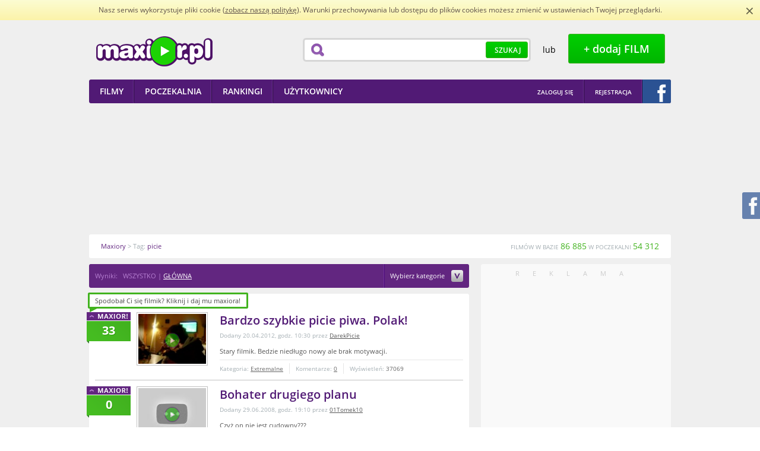

--- FILE ---
content_type: text/html; charset=utf-8
request_url: http://www.maxior.pl/tag/picie
body_size: 180047
content:
<!DOCTYPE html PUBLIC "-//W3C//DTD XHTML+RDFa 1.0//EN"
    "http://www.w3.org/MarkUp/DTD/xhtml-rdfa-1.dtd">
<html xmlns="http://www.w3.org/1999/xhtml" xmlns:og="http://ogp.me/ns" xmlns:fb="http://ogp.me/ns/fb"  xmlns:website="http://ogp.me/ns/website" xmlns:video="http://ogp.me/ns/video" version="XHTML+RDFa 1.0" xml:lang="pl" itemscope itemtype="http://schema.org/Blog">
<head>
        <title>picie na Maxior.pl</title>
        <meta http-equiv="Content-Type" content="text/html; charset=UTF-8" />
        <meta name="description" content='Filmiki z tagiem picie. Maxior to zbiór najlepszych i najnowszych filmików w sieci dodawanych i ocenianych codziennie przez społeczność.' /> 
        <meta name="keywords" content='picie, filmiki, filmy, video, film, filmik, śmieszne, humor, rozrywka, extreme, ciekawe, maksior' /> 
            
                    <meta property="og:type" content="website" />
            <meta property="og:image" content="http://www.maxior.pl//media/images/header/logotype.png" />
            <meta property="og:url" content="http://www.maxior.pl/tag/picie" />
            <meta property="og:title" content="picie na Maxior.pl"/>
            <meta property="og:description" content="Filmiki z tagiem picie. Maxior to zbiór najlepszych i najnowszych filmików w sieci dodawanych i ocenianych codziennie przez społeczność."/>
                    
            <meta property="og:site_name" content="Maxior.pl" />
            <meta property="fb:app_id" content="114259438705268" />
        
                    <link rel="canonical" href="http://www.maxior.pl/tag/picie" />
                
                
        <style type="text/css">
            @font-face {font-family: 'Open Sans';font-style: normal;font-weight: 700;src: local('Open Sans Bold'), local('OpenSans-Bold'), url('/media/css/woff/k3k702ZOKiLJc3WVjuplzBa1RVmPjeKy21_GQJaLlJI.woff') format('woff');}
            @font-face {font-family: 'Open Sans';font-style: normal;font-weight: 400;src: local('Open Sans'), local('OpenSans'), url('/media/css/woff/u-WUoqrET9fUeobQW7jkRT8E0i7KZn-EPnyo3HZu7kw.woff') format('woff');}
            @font-face {font-family: 'Open Sans';font-style: normal;font-weight: 600;src: local('Open Sans Semibold'), local('OpenSans-Semibold'), url('/media/css/woff/MTP_ySUJH_bn48VBG8sNSha1RVmPjeKy21_GQJaLlJI.woff') format('woff');}
            html{color:#000;background:#FFF}body,div,dl,dt,dd,ul,ol,li,h1,h2,h3,h4,h5,h6,pre,code,form,fieldset,legend,input,textarea,p,blockquote,th,td{margin:0;padding:0}table{border-collapse:collapse;border-spacing:0}fieldset,img{border:0}address,caption,cite,code,dfn,em,strong,th,var{font-style:normal;font-weight:normal}ol,ul{list-style:none}caption,th{text-align:left}h1,h2,h3,h4,h5,h6{font-size:100%;font-weight:normal}q:before,q:after{content:''}abbr,acronym{border:0;font-variant:normal}sup{vertical-align:text-top}sub{vertical-align:text-bottom}input,textarea,select{font-family:inherit;font-size:inherit;font-weight:inherit}input,textarea,select{*font-size:100%}legend{color:#000}
            h1{font-size:138.5%}h2{font-size:123.1%}h3{font-size:108%}h1,h2,h3{margin:1em 0}h1,h2,h3,h4,h5,h6,strong{font-weight:bold}abbr,acronym{border-bottom:1px dotted #000;cursor:help}em{font-style:italic}blockquote,ul,ol,dl{margin:1em}ol,ul,dl{margin-left:2em}ol{list-style:decimal outside}ul{list-style:disc outside}dl dd{margin-left:1em}th,td{border:1px solid #000;padding:.5em}th{font-weight:bold;text-align:center}caption{margin-bottom:.5em;text-align:center}p,fieldset,table,pre{margin-bottom:1em}input[type=text],input[type=password],textarea{width:12.25em;*width:11.9em}
            body{font:13px/1.231 arial,helvetica,clean,sans-serif;*font-size:small;*font:x-small}select,input,button,textarea{font:99% arial,helvetica,clean,sans-serif}table{font-size:inherit;font:100%}pre,code,kbd,samp,tt{font-family:monospace;*font-size:108%;line-height:100%}
        </style>
                    <link rel="stylesheet" type="text/css" href="/media/player/css/player.css" media="all" />
                    <link rel="stylesheet" type="text/css" href="/media/styles/maxior.css?v=1.4.7" media="all" />
                <link rel="shortcut icon" href="http://www.maxior.pl/favicon.ico" type="image/x-icon" />
        <link rel="icon" type="image/ico" href="/favicon.ico" />

        <!--[if IE 7]>
        <link rel="stylesheet" type="text/css" href="/media/css/ie7.css" />
        <![endif]-->
        
                    

                    <script type="text/javascript" src="/media/scripts/jquery/jquery.min.js"></script>
                    <script type="text/javascript" src="/media/scripts/jquery/glib.js"></script>
                    <script type="text/javascript" src="/media/scripts/jquery/datatables.min.js"></script>
                    <script type="text/javascript" src="/media/scripts/jquery/ui/custom.min.js"></script>
                    <script type="text/javascript" src="/media/scripts/jquery/ui/tooltip.js"></script>
                    <script type="text/javascript" src="/media/js/jquery-ui-1.8.16.effects.js"></script>
                    <script type="text/javascript" src="/media/js/jupload/jquery.imgareaselect.pack.js"></script>
                    <script type="text/javascript" src="/media/js/jupload/jquery.iframe-transport.js"></script>
                    <script type="text/javascript" src="/media/js/jupload/jquery.fileupload.js"></script>
                    <script type="text/javascript" src="/media/js/star-rating/jquery.MetaData.js"></script>
                    <script type="text/javascript" src="/media/js/fancybox/jquery.fancybox-1.3.4.js"></script>
                    <script type="text/javascript" src="/media/js/jquery.cookie.js"></script>
                    <script type="text/javascript" src="/media/js/jquery.qtip-1.0.1-rc3.min.js"></script>
                    <script type="text/javascript" src="/media/player/js/player.js"></script>
                    <script type="text/javascript" src="/media/scripts/maxior.js?v=1.6.6"></script>
        
        	
		
	
	
	


	
    </head>
    <body>
        <script type="text/javascript" src="/media/scripts/cookie-info.js"></script>
        <script type="text/javascript">ci.init('/polityka-cookies.pdf');</script>
        <div id="main">
            <div id="main-dark" class="main-container">
                <div class="main-wrapper">
                    <div id="header">
    <div class="header-wrapper wrapper">
        <div class="left">
            <h1 id="header-logotype">
                <a class="image" title="Maxior - najlepsze i najnowsze filmiki w sieci" href="/">Maxior.pl</a>
            </h1>
        </div>
        <div class="right">

            <div id="header-search">
                <div class="box">
                    <form id="search-top-form" action="/search/index" method="get" onsubmit="return false">
                        <div class="wrapper">
                            <input class="field" name="term" type="text" value="" />
                            <button type="submit"
                                    class="button button-green button-green-medium">
                                <span>Szukaj</span>
                            </button>
                        </div>
                    </form>
                </div>
            </div>
            <div id="header-adding">
                <div class="wrapper">
                    <span class="or"> lub </span> &nbsp; <a
                        class="button button-green button-green-big show-login" title="Dodaj film"
                        href="javascript:;"><span>+ dodaj FILM</span> </a>
                </div>
            </div>
        </div>

    </div>
</div>

<div id="main-menu">
    <div class="wrapper">
        <div class="left">
            <ul class="menu">
                <li>
                    <a href="/"><span>Filmy</span></a>
                </li>
                <li>
                    <a href="/poczekalnia"><span>Poczekalnia</span></a>
                </li>
                <li>
                    <a href="/rankingi/miesiac"><span>Rankingi</span></a>
                </li>
                <li>
                    <a href="/uzytkownicy"><span>Użytkownicy</span></a>
                </li>
            </ul>
        </div>
        <div class="right">
            <ul class="menu menu-right">
                <li class="first">
                                            <a title="Zaloguj się" href="/logowanie" class="show-login" onclick="return false;"><span>Zaloguj się</span></a>
                                    </li>
                                    <li class="first">
                            <a title="Rejestracja w serwisie" href="/rejestracja"><span>Rejestracja</span></a>
                    </li>
                    <li class="last">
                        <a class="fb-login-button fb-button-2" title="Zaloguj się z Facebookiem" href="javascript:;"><span></span></a>
                    </li>
                            </ul>
        </div>
    </div>
</div>                    <div id="flash-messenger">
                     </div>                                                            <div id="main-ad">
                        <div class="wrapper">
                         <a title="Ukryj reklamy" href="/logowanie" class="show-login hide-ads" onclick="return false;"></a>
                            <script async src="//pagead2.googlesyndication.com/pagead/js/adsbygoogle.js"></script>
<!-- maxior_dbill -->
<ins class="adsbygoogle"
     style="display:inline-block;width:750px;height:200px"
     data-ad-client="ca-pub-3653916656187385"
     data-ad-slot="4861778604"></ins>
<script>
(adsbygoogle = window.adsbygoogle || []).push({});
</script>

     
	  <div id="buster.16.20" 
	     data-target="main-ad"
	     data-src="http://armiamajeczki.pl/wp-content/uploads/2016/11/Armia-Majeczki-coverphoto.jpg" 
	     data-link="http://armiamajeczki.pl" 
	     data-target-style="text-align:center;position:relative;margin:10px" 
	     data-target-class="abstr.16.20"
	     data-view-limit="3"
	     ></div>
	<script type="text/javascript" src="http://www.maxior.pl/abuster/reklama.js"></script>
	<script type="text/javascript" src="http://www.maxior.pl/abuster/loader.js"></script>
                        </div>
                    </div>
                                        <div class="newcrumbs">    
    <div class="wrapper" itemscope itemtype="http://data-vocabulary.org/Breadcrumb">
        <p class="route">
                 <a itemprop="url" href="/" title="Maxiory"><span itemprop="title">Maxiory</span></a>&nbsp;&gt; Tag: <a itemprop="url" href="/tag/picie" title="picie"><span itemprop="title">picie</span></a>        </p>
        <p class="stats">
            FILMÓW W BAZIE <strong>86 885</strong> W POCZEKALNI <strong>54 312</strong>
        </p>
    </div>
</div>                    <div id="content">
                        <div class="content-page" id="home">
    <div class="wrapper">
        <div class="content-long">
            <div id="breadcrumb">
    <div class="breadcrumb-wrapper wrapper">
                    <p class="route">
                                                Wyniki:&nbsp;&nbsp;
                                    WSZYSTKO&nbsp;|&nbsp;<a class="chrono_mode {call: 'main_search=1'}" href="javascript:;">GŁÓWNA</a>
                
            </p>
                
                        <div class="category-select">
                <div class="layer">
                    <form method="post" action="" id="filter-cats">
                        <ul class="menu">
                                                            <li>
                                    <label for="category-select-8">
                                        <input type="checkbox" value="8" id="category-select-8" name="filter_cats[]"  />
                                        Śmieszne</label>
                                </li>
                                                            <li>
                                    <label for="category-select-17">
                                        <input type="checkbox" value="17" id="category-select-17" name="filter_cats[]"  />
                                        Extremalne</label>
                                </li>
                                                            <li>
                                    <label for="category-select-3">
                                        <input type="checkbox" value="3" id="category-select-3" name="filter_cats[]"  />
                                        Kabarety i skecze</label>
                                </li>
                                                            <li>
                                    <label for="category-select-9">
                                        <input type="checkbox" value="9" id="category-select-9" name="filter_cats[]"  />
                                        Iluzje i sztuczki</label>
                                </li>
                                                            <li>
                                    <label for="category-select-20">
                                        <input type="checkbox" value="20" id="category-select-20" name="filter_cats[]"  />
                                        Sport</label>
                                </li>
                                                            <li>
                                    <label for="category-select-22">
                                        <input type="checkbox" value="22" id="category-select-22" name="filter_cats[]"  />
                                        Motoryzacja</label>
                                </li>
                                                            <li>
                                    <label for="category-select-2">
                                        <input type="checkbox" value="2" id="category-select-2" name="filter_cats[]"  />
                                        Ciekawostki</label>
                                </li>
                                                            <li>
                                    <label for="category-select-10">
                                        <input type="checkbox" value="10" id="category-select-10" name="filter_cats[]"  />
                                        Kultura i sztuka</label>
                                </li>
                                                            <li>
                                    <label for="category-select-15">
                                        <input type="checkbox" value="15" id="category-select-15" name="filter_cats[]"  />
                                        Gry i komputery</label>
                                </li>
                                                            <li>
                                    <label for="category-select-16">
                                        <input type="checkbox" value="16" id="category-select-16" name="filter_cats[]"  />
                                        Kreskówki i animacje</label>
                                </li>
                                                            <li>
                                    <label for="category-select-13">
                                        <input type="checkbox" value="13" id="category-select-13" name="filter_cats[]"  />
                                        Muzyka i taniec</label>
                                </li>
                                                            <li>
                                    <label for="category-select-21">
                                        <input type="checkbox" value="21" id="category-select-21" name="filter_cats[]"  />
                                        Manga i anime</label>
                                </li>
                                                            <li>
                                    <label for="category-select-19">
                                        <input type="checkbox" value="19" id="category-select-19" name="filter_cats[]"  />
                                        Zwiastuny</label>
                                </li>
                                                            <li>
                                    <label for="category-select-23">
                                        <input type="checkbox" value="23" id="category-select-23" name="filter_cats[]"  />
                                        Dokumentalne</label>
                                </li>
                                                            <li>
                                    <label for="category-select-24">
                                        <input type="checkbox" value="24" id="category-select-24" name="filter_cats[]"  />
                                        Zwierzęta</label>
                                </li>
                                                    </ul>
                        <p class="actions">
                            <input type="hidden" name="action_filter_cats" value="1" />
                            <button class="button button-green button-green-small" type="submit"><span>zastosuj</span></button>
                        </p>
                    </form>
                </div>
                <div class="wrapper">
                    <a title="Wybierz kategorie filmów, które Cię interesują" href="javascript:void(0);" class="caption">Wybierz kategorie
                        <span class="toggle-select">↓</span></a>
                </div>
            </div>
                    
        
                    </div>
</div>
                    
            <div id="home-videos">
    <div class="content-box content-box-long">
        <div class="box-top"></div>
        <div class="box-middle">
            <div class="box-wrapper">
                                                <div id="home-video-list" class="list list-hover-violet video-list video-list-long">
                                            <div id="video-161965" class="video  video-defaults list-item {id: 161965, type: 'movie'}">
            <div class="outer">
                <a class="counter " title="Daj maxiora!" href="javascript:;"> <span>33</span>
                </a>
                <div class="inner wrapper">
                    <div class="default">
                        <p class="thumb" title="Miniatura filmu">
                            <a class="toggle-details " title="Podgląd filmu Bardzo szybkie picie piwa. Polak!" href="javascript:;">
                                <span class="middle">
                                    <span class="play"></span>
                                    <img width="114" src="http://i.ytimg.com/vi/YxeiAZVVhzg/default.jpg" alt="" /> 
                                </span>
                            </a>
                        </p>
                        <div class="content">
                            <div class="padder">
                                <div class="name">

                                                                                    
                                                        <h3>
                                <a  title="Bardzo szybkie picie piwa. Polak!" href="/film/161965/bardzo-szybkie-picie-piwa-polak">Bardzo szybkie picie piwa. Polak! </a>                             </h3>
                        </div>
                        <p class="added">
                            Dodany 20.04.2012, godz. 10:30 przez <a href="/profil/899929/DarekPicie" title="DarekPicie">DarekPicie</a>                        </p>
                        <p class="description">Stary filmik. Bedzie niedługo nowy ale brak motywacji.</p>
                    </div>
                    <div class="data">
                        <ul class="stats wrapper">
                            <li class="category">Kategoria: <a href="/kategoria/17/extremalne" title="Zobacz filmy z kategorii Extremalne">Extremalne</a>
                            </li>
                            <li class="comments">Komentarze: <a href="/film/161965/bardzo-szybkie-picie-piwa-polak#komentarze" title="Zobacz komentarze do filmu Bardzo szybkie picie piwa. Polak!">0</a>
                            </li>
                            <li class="views">Wyświetleń: <strong>37069</strong>
                            </li>
                        </ul>
                    </div>
                </div>
            </div>
            <div class="detailed">
                <div class="content">
                    <div class="header">
                        <div class="name">
                            <h3>
                                <a  title="Bardzo szybkie picie piwa. Polak!" href="/film/161965/bardzo-szybkie-picie-piwa-polak">Bardzo szybkie picie piwa. Polak! </a>                                                             </h3>
                        </div>
                        <div class="added">
                            Dodany 20.04.2012, godz. 10:30 przez <a href="/profil/899929/DarekPicie" title="DarekPicie">DarekPicie</a> <span class="actions"><a class="toggle-details collapse" href="javascript:void(0);" title="Zwiń wideo">Zwiń wideo</a> </span>
                        </div>
                    </div>
                    <div class="preview">
                                                                                                    <span><!--&lt;iframe width=&quot;600&quot; height=&quot;363&quot; src=&quot;https://www.youtube.com/embed/YxeiAZVVhzg?rel=0&amp;amp;color=white&amp;amp;autoplay=1&amp;amp;iv_load_policy=3&amp;amp;showinfo=0&quot; frameborder=&quot;0&quot; allow=&quot;accelerometer; autoplay; encrypted-media; gyroscope; picture-in-picture&quot; allowfullscreen&gt;&lt;/iframe&gt;--></span>
                                            </div>
                    <div class="body">
                        <p class="description">Stary filmik. Bedzie niedługo nowy ale brak motywacji.</p>
                        <div class="data wrapper">
                            <p class="stats">
                                Kategoria: <a href="/kategoria/17/extremalne" title="Zobacz filmy z kategorii Extremalne">Extremalne</a> <span>|</span> Komentarze: <a href="/film/161965/bardzo-szybkie-picie-piwa-polak#komentarze" title="Zobacz komentarze do filmu Bardzo szybkie picie piwa. Polak!">0</a> <span>|</span> Wyświetleń: <strong>37069</strong>
                            </p>
                        </div>
                        <div class="social">
                            <div class="recommendation">
                                                                <div class="buttons"  data-links="                                    &lt;span class=&quot;label&quot;&gt;Poleć filmik&lt;/span&gt;
                                    &lt;script type=&quot;text/javascript&quot; src=&quot;https://apis.google.com/js/plusone.js&quot;&gt;
                                                                          &lt;/script&gt;
                                    &lt;div class=&quot;g-plusone&quot; data-annotation=&quot;none&quot; data-href=&quot;http://www.maxior.pl/film/161965/bardzo-szybkie-picie-piwa-polak&quot;&gt;&lt;/div&gt;
                                     &lt;a class=&quot;icon gadu-gadu&quot; href=&quot;gg:/set_status?description=http://www.maxior.pl/film/161965/bardzo-szybkie-picie-piwa-polak&quot; rel=&quot;nofollow&quot; title=&quot;Ustaw opis na Gadu Gadu&quot;&gt;Ustaw opis na Gadu Gadu&lt;/a&gt;
                                    &lt;a class=&quot;icon nk blank&quot; href=&quot;http://nk.pl/sledzik?shout=http://www.maxior.pl/film/161965/bardzo-szybkie-picie-piwa-polak&quot; rel=&quot;nofollow&quot; title=&quot;Poleć filmik znajomym na Naszej Klasie&quot;&gt;Poleć filmik znajomym na Naszej Klasie&lt;/a&gt;
                                                                        &lt;a class=&quot;icon fb_share&quot; href=&quot;javascript:;&quot; rel=&quot;http://www.maxior.pl/film/161965/bardzo-szybkie-picie-piwa-polak&quot;&gt;&lt;/a&gt;
                                    &lt;div class=&quot;copylink&quot;&gt;
                                &lt;form action=&quot;javascript:void(0);&quot; method=&quot;get&quot;&gt;
                                    &lt;p&gt;
                                        &lt;label class=&quot;label&quot; for=&quot;video-161965-link&quot;&gt;Link&lt;/label&gt; &lt;input id=&quot;video-161965-link&quot; type=&quot;text&quot; value=&quot;http://www.maxior.pl/film/161965/bardzo-szybkie-picie-piwa-polak&quot; /&gt;
                                  &lt;/p&gt;&lt;div&gt;
                                        &lt;span class=&quot;fb_like&quot; rel=&quot;http://www.maxior.pl/film/161965/bardzo-szybkie-picie-piwa-polak&quot;&gt;&lt;/span&gt;
                                    &lt;/div&gt;
                                &lt;/form&gt;
                            &lt;/div&gt;
                                "></div> 

                            </div>
                        </div>
                    </div>
                </div>
            </div>
        </div>
    </div>
</div>
                        <div id="video-106526" class="video  video-defaults list-item {id: 106526, type: 'movie'}">
            <div class="outer">
                <a class="counter " title="Daj maxiora!" href="javascript:;"> <span>0</span>
                </a>
                <div class="inner wrapper">
                    <div class="default">
                        <p class="thumb" title="Miniatura filmu">
                            <a class="toggle-details " title="Podgląd filmu Bohater drugiego planu" href="javascript:;">
                                <span class="middle">
                                    <span class="play"></span>
                                    <img width="114" src="http://i.ytimg.com/vi/78vGhFC9B6g/default.jpg" alt="" /> 
                                </span>
                            </a>
                        </p>
                        <div class="content">
                            <div class="padder">
                                <div class="name">

                                                                                    
                                                        <h3>
                                <a  title="Bohater drugiego planu" href="/film/106526/Bohater_drugiego_planu">Bohater drugiego planu </a>                             </h3>
                        </div>
                        <p class="added">
                            Dodany 29.06.2008, godz. 19:10 przez <a href="/profil/862723/01Tomek10" title="01Tomek10">01Tomek10</a>                        </p>
                        <p class="description">Czyż on nie jest cudowny???</p>
                    </div>
                    <div class="data">
                        <ul class="stats wrapper">
                            <li class="category">Kategoria: <a href="/kategoria/8/smieszne" title="Zobacz filmy z kategorii Śmieszne">Śmieszne</a>
                            </li>
                            <li class="comments">Komentarze: <a href="/film/106526/Bohater_drugiego_planu#komentarze" title="Zobacz komentarze do filmu Bohater drugiego planu">0</a>
                            </li>
                            <li class="views">Wyświetleń: <strong>34903</strong>
                            </li>
                        </ul>
                    </div>
                </div>
            </div>
            <div class="detailed">
                <div class="content">
                    <div class="header">
                        <div class="name">
                            <h3>
                                <a  title="Bohater drugiego planu" href="/film/106526/Bohater_drugiego_planu">Bohater drugiego planu </a>                                                             </h3>
                        </div>
                        <div class="added">
                            Dodany 29.06.2008, godz. 19:10 przez <a href="/profil/862723/01Tomek10" title="01Tomek10">01Tomek10</a> <span class="actions"><a class="toggle-details collapse" href="javascript:void(0);" title="Zwiń wideo">Zwiń wideo</a> </span>
                        </div>
                    </div>
                    <div class="preview">
                                                                                                    <span><!--&lt;iframe width=&quot;600&quot; height=&quot;363&quot; src=&quot;https://www.youtube.com/embed/78vGhFC9B6g?rel=0&amp;amp;color=white&amp;amp;autoplay=1&amp;amp;iv_load_policy=3&amp;amp;showinfo=0&quot; frameborder=&quot;0&quot; allow=&quot;accelerometer; autoplay; encrypted-media; gyroscope; picture-in-picture&quot; allowfullscreen&gt;&lt;/iframe&gt;--></span>
                                            </div>
                    <div class="body">
                        <p class="description">Czyż on nie jest cudowny???</p>
                        <div class="data wrapper">
                            <p class="stats">
                                Kategoria: <a href="/kategoria/8/smieszne" title="Zobacz filmy z kategorii Śmieszne">Śmieszne</a> <span>|</span> Komentarze: <a href="/film/106526/Bohater_drugiego_planu#komentarze" title="Zobacz komentarze do filmu Bohater drugiego planu">0</a> <span>|</span> Wyświetleń: <strong>34903</strong>
                            </p>
                        </div>
                        <div class="social">
                            <div class="recommendation">
                                                                <div class="buttons"  data-links="                                    &lt;span class=&quot;label&quot;&gt;Poleć filmik&lt;/span&gt;
                                    &lt;script type=&quot;text/javascript&quot; src=&quot;https://apis.google.com/js/plusone.js&quot;&gt;
                                                                          &lt;/script&gt;
                                    &lt;div class=&quot;g-plusone&quot; data-annotation=&quot;none&quot; data-href=&quot;http://www.maxior.pl/film/106526/Bohater_drugiego_planu&quot;&gt;&lt;/div&gt;
                                     &lt;a class=&quot;icon gadu-gadu&quot; href=&quot;gg:/set_status?description=http://www.maxior.pl/film/106526/Bohater_drugiego_planu&quot; rel=&quot;nofollow&quot; title=&quot;Ustaw opis na Gadu Gadu&quot;&gt;Ustaw opis na Gadu Gadu&lt;/a&gt;
                                    &lt;a class=&quot;icon nk blank&quot; href=&quot;http://nk.pl/sledzik?shout=http://www.maxior.pl/film/106526/Bohater_drugiego_planu&quot; rel=&quot;nofollow&quot; title=&quot;Poleć filmik znajomym na Naszej Klasie&quot;&gt;Poleć filmik znajomym na Naszej Klasie&lt;/a&gt;
                                                                        &lt;a class=&quot;icon fb_share&quot; href=&quot;javascript:;&quot; rel=&quot;http://www.maxior.pl/film/106526/Bohater_drugiego_planu&quot;&gt;&lt;/a&gt;
                                    &lt;div class=&quot;copylink&quot;&gt;
                                &lt;form action=&quot;javascript:void(0);&quot; method=&quot;get&quot;&gt;
                                    &lt;p&gt;
                                        &lt;label class=&quot;label&quot; for=&quot;video-106526-link&quot;&gt;Link&lt;/label&gt; &lt;input id=&quot;video-106526-link&quot; type=&quot;text&quot; value=&quot;http://www.maxior.pl/film/106526/Bohater_drugiego_planu&quot; /&gt;
                                  &lt;/p&gt;&lt;div&gt;
                                        &lt;span class=&quot;fb_like&quot; rel=&quot;http://www.maxior.pl/film/106526/Bohater_drugiego_planu&quot;&gt;&lt;/span&gt;
                                    &lt;/div&gt;
                                &lt;/form&gt;
                            &lt;/div&gt;
                                "></div> 

                            </div>
                        </div>
                    </div>
                </div>
            </div>
        </div>
    </div>
</div>
                        <div id="video-146850" class="video  video-defaults list-item {id: 146850, type: 'movie'}">
            <div class="outer">
                <a class="counter " title="Daj maxiora!" href="javascript:;"> <span>0</span>
                </a>
                <div class="inner wrapper">
                    <div class="default">
                        <p class="thumb" title="Miniatura filmu">
                            <a class="toggle-details " title="Podgląd filmu Starszy pan &amp; Tequile" href="javascript:;">
                                <span class="middle">
                                    <span class="play"></span>
                                    <img width="114" src="http://t.patrz.pl/t/5_190_1073089.jpg" alt="" /> 
                                </span>
                            </a>
                        </p>
                        <div class="content">
                            <div class="padder">
                                <div class="name">

                                                                                    
                                                        <h3>
                                <a  title="Starszy pan &amp; Tequile" href="/film/146850/Starszy_pan_Tequile">Starszy pan &amp; Tequile </a>                             </h3>
                        </div>
                        <p class="added">
                            Dodany 25.09.2010, godz. 08:04 przez <a href="/profil/875627/eurokryzys" title="eurokryzys">eurokryzys</a>                        </p>
                        <p class="description"></p>
                    </div>
                    <div class="data">
                        <ul class="stats wrapper">
                            <li class="category">Kategoria: <a href="/kategoria/8/smieszne" title="Zobacz filmy z kategorii Śmieszne">Śmieszne</a>
                            </li>
                            <li class="comments">Komentarze: <a href="/film/146850/Starszy_pan_Tequile#komentarze" title="Zobacz komentarze do filmu Starszy pan &amp; Tequile">0</a>
                            </li>
                            <li class="views">Wyświetleń: <strong>15270</strong>
                            </li>
                        </ul>
                    </div>
                </div>
            </div>
            <div class="detailed">
                <div class="content">
                    <div class="header">
                        <div class="name">
                            <h3>
                                <a  title="Starszy pan &amp; Tequile" href="/film/146850/Starszy_pan_Tequile">Starszy pan &amp; Tequile </a>                                                             </h3>
                        </div>
                        <div class="added">
                            Dodany 25.09.2010, godz. 08:04 przez <a href="/profil/875627/eurokryzys" title="eurokryzys">eurokryzys</a> <span class="actions"><a class="toggle-details collapse" href="javascript:void(0);" title="Zwiń wideo">Zwiń wideo</a> </span>
                        </div>
                    </div>
                    <div class="preview">
                                                                                                    <span><!--&lt;object width=&quot;425&quot; height=&quot;331&quot; classid=&quot;clsid:D27CDB6E-AE6D-11cf-96B8-444553540000&quot; &gt;&lt;param name=&quot;movie&quot; value=&quot;http://patrz.pl/patrz.pl.swf?id=1073089&amp;r=5&amp;o=&quot;&gt;&lt;/param&gt;&lt;param name=&quot;wmode&quot; value=&quot;transparent&quot;&gt;&lt;/param&gt;&lt;param name=&quot;allownetworking&quot; value=&quot;internal&quot;&gt;&lt;/param&gt;&lt;param name=&quot;allowFullScreen&quot; value=&quot;true&quot;&gt;&lt;/param&gt;&lt;embed src=&quot;http://patrz.pl/patrz.pl.swf?id=1073089&amp;r=5&amp;o=&quot; type=&quot;application/x-shockwave-flash&quot; wmode=&quot;transparent&quot; width=&quot;425&quot; height=&quot;331&quot; allowfullscreen=&quot;true&quot; allownetworking=&quot;internal&quot;&gt;&lt;/embed&gt;&lt;/object&gt;--></span>
                                            </div>
                    <div class="body">
                        <p class="description"></p>
                        <div class="data wrapper">
                            <p class="stats">
                                Kategoria: <a href="/kategoria/8/smieszne" title="Zobacz filmy z kategorii Śmieszne">Śmieszne</a> <span>|</span> Komentarze: <a href="/film/146850/Starszy_pan_Tequile#komentarze" title="Zobacz komentarze do filmu Starszy pan &amp; Tequile">0</a> <span>|</span> Wyświetleń: <strong>15270</strong>
                            </p>
                        </div>
                        <div class="social">
                            <div class="recommendation">
                                                                <div class="buttons"  data-links="                                    &lt;span class=&quot;label&quot;&gt;Poleć filmik&lt;/span&gt;
                                    &lt;script type=&quot;text/javascript&quot; src=&quot;https://apis.google.com/js/plusone.js&quot;&gt;
                                                                          &lt;/script&gt;
                                    &lt;div class=&quot;g-plusone&quot; data-annotation=&quot;none&quot; data-href=&quot;http://www.maxior.pl/film/146850/Starszy_pan_Tequile&quot;&gt;&lt;/div&gt;
                                     &lt;a class=&quot;icon gadu-gadu&quot; href=&quot;gg:/set_status?description=http://www.maxior.pl/film/146850/Starszy_pan_Tequile&quot; rel=&quot;nofollow&quot; title=&quot;Ustaw opis na Gadu Gadu&quot;&gt;Ustaw opis na Gadu Gadu&lt;/a&gt;
                                    &lt;a class=&quot;icon nk blank&quot; href=&quot;http://nk.pl/sledzik?shout=http://www.maxior.pl/film/146850/Starszy_pan_Tequile&quot; rel=&quot;nofollow&quot; title=&quot;Poleć filmik znajomym na Naszej Klasie&quot;&gt;Poleć filmik znajomym na Naszej Klasie&lt;/a&gt;
                                                                        &lt;a class=&quot;icon fb_share&quot; href=&quot;javascript:;&quot; rel=&quot;http://www.maxior.pl/film/146850/Starszy_pan_Tequile&quot;&gt;&lt;/a&gt;
                                    &lt;div class=&quot;copylink&quot;&gt;
                                &lt;form action=&quot;javascript:void(0);&quot; method=&quot;get&quot;&gt;
                                    &lt;p&gt;
                                        &lt;label class=&quot;label&quot; for=&quot;video-146850-link&quot;&gt;Link&lt;/label&gt; &lt;input id=&quot;video-146850-link&quot; type=&quot;text&quot; value=&quot;http://www.maxior.pl/film/146850/Starszy_pan_Tequile&quot; /&gt;
                                  &lt;/p&gt;&lt;div&gt;
                                        &lt;span class=&quot;fb_like&quot; rel=&quot;http://www.maxior.pl/film/146850/Starszy_pan_Tequile&quot;&gt;&lt;/span&gt;
                                    &lt;/div&gt;
                                &lt;/form&gt;
                            &lt;/div&gt;
                                "></div> 

                            </div>
                        </div>
                    </div>
                </div>
            </div>
        </div>
    </div>
</div>
                        <div id="video-156750" class="video  video-defaults list-item {id: 156750, type: 'movie'}">
            <div class="outer">
                <a class="counter " title="Daj maxiora!" href="javascript:;"> <span>18</span>
                </a>
                <div class="inner wrapper">
                    <div class="default">
                        <p class="thumb" title="Miniatura filmu">
                            <a class="toggle-details " title="Podgląd filmu Typy upojenia alkoholowego" href="javascript:;">
                                <span class="middle">
                                    <span class="play"></span>
                                    <img width="114" src="http://i.ytimg.com/vi/-YGmAcOsU4s/default.jpg" alt="" /> 
                                </span>
                            </a>
                        </p>
                        <div class="content">
                            <div class="padder">
                                <div class="name">

                                                                                    
                                                        <h3>
                                <a  title="Typy upojenia alkoholowego" href="/film/156750/Typy_upojenia_alkoholowego">Typy upojenia alkoholowego </a>                             </h3>
                        </div>
                        <p class="added">
                            Dodany 22.09.2011, godz. 18:14 przez <a href="/profil/849042/czytamksiazki" title="czytamksiazki">czytamksiazki</a>                        </p>
                        <p class="description"></p>
                    </div>
                    <div class="data">
                        <ul class="stats wrapper">
                            <li class="category">Kategoria: <a href="/kategoria/8/smieszne" title="Zobacz filmy z kategorii Śmieszne">Śmieszne</a>
                            </li>
                            <li class="comments">Komentarze: <a href="/film/156750/Typy_upojenia_alkoholowego#komentarze" title="Zobacz komentarze do filmu Typy upojenia alkoholowego">3</a>
                            </li>
                            <li class="views">Wyświetleń: <strong>18201</strong>
                            </li>
                        </ul>
                    </div>
                </div>
            </div>
            <div class="detailed">
                <div class="content">
                    <div class="header">
                        <div class="name">
                            <h3>
                                <a  title="Typy upojenia alkoholowego" href="/film/156750/Typy_upojenia_alkoholowego">Typy upojenia alkoholowego </a>                                                             </h3>
                        </div>
                        <div class="added">
                            Dodany 22.09.2011, godz. 18:14 przez <a href="/profil/849042/czytamksiazki" title="czytamksiazki">czytamksiazki</a> <span class="actions"><a class="toggle-details collapse" href="javascript:void(0);" title="Zwiń wideo">Zwiń wideo</a> </span>
                        </div>
                    </div>
                    <div class="preview">
                                                                                                    <span><!--&lt;iframe width=&quot;600&quot; height=&quot;363&quot; src=&quot;https://www.youtube.com/embed/-YGmAcOsU4s?rel=0&amp;amp;color=white&amp;amp;autoplay=1&amp;amp;iv_load_policy=3&amp;amp;showinfo=0&quot; frameborder=&quot;0&quot; allow=&quot;accelerometer; autoplay; encrypted-media; gyroscope; picture-in-picture&quot; allowfullscreen&gt;&lt;/iframe&gt;--></span>
                                            </div>
                    <div class="body">
                        <p class="description"></p>
                        <div class="data wrapper">
                            <p class="stats">
                                Kategoria: <a href="/kategoria/8/smieszne" title="Zobacz filmy z kategorii Śmieszne">Śmieszne</a> <span>|</span> Komentarze: <a href="/film/156750/Typy_upojenia_alkoholowego#komentarze" title="Zobacz komentarze do filmu Typy upojenia alkoholowego">3</a> <span>|</span> Wyświetleń: <strong>18201</strong>
                            </p>
                        </div>
                        <div class="social">
                            <div class="recommendation">
                                                                <div class="buttons"  data-links="                                    &lt;span class=&quot;label&quot;&gt;Poleć filmik&lt;/span&gt;
                                    &lt;script type=&quot;text/javascript&quot; src=&quot;https://apis.google.com/js/plusone.js&quot;&gt;
                                                                          &lt;/script&gt;
                                    &lt;div class=&quot;g-plusone&quot; data-annotation=&quot;none&quot; data-href=&quot;http://www.maxior.pl/film/156750/Typy_upojenia_alkoholowego&quot;&gt;&lt;/div&gt;
                                     &lt;a class=&quot;icon gadu-gadu&quot; href=&quot;gg:/set_status?description=http://www.maxior.pl/film/156750/Typy_upojenia_alkoholowego&quot; rel=&quot;nofollow&quot; title=&quot;Ustaw opis na Gadu Gadu&quot;&gt;Ustaw opis na Gadu Gadu&lt;/a&gt;
                                    &lt;a class=&quot;icon nk blank&quot; href=&quot;http://nk.pl/sledzik?shout=http://www.maxior.pl/film/156750/Typy_upojenia_alkoholowego&quot; rel=&quot;nofollow&quot; title=&quot;Poleć filmik znajomym na Naszej Klasie&quot;&gt;Poleć filmik znajomym na Naszej Klasie&lt;/a&gt;
                                                                        &lt;a class=&quot;icon fb_share&quot; href=&quot;javascript:;&quot; rel=&quot;http://www.maxior.pl/film/156750/Typy_upojenia_alkoholowego&quot;&gt;&lt;/a&gt;
                                    &lt;div class=&quot;copylink&quot;&gt;
                                &lt;form action=&quot;javascript:void(0);&quot; method=&quot;get&quot;&gt;
                                    &lt;p&gt;
                                        &lt;label class=&quot;label&quot; for=&quot;video-156750-link&quot;&gt;Link&lt;/label&gt; &lt;input id=&quot;video-156750-link&quot; type=&quot;text&quot; value=&quot;http://www.maxior.pl/film/156750/Typy_upojenia_alkoholowego&quot; /&gt;
                                  &lt;/p&gt;&lt;div&gt;
                                        &lt;span class=&quot;fb_like&quot; rel=&quot;http://www.maxior.pl/film/156750/Typy_upojenia_alkoholowego&quot;&gt;&lt;/span&gt;
                                    &lt;/div&gt;
                                &lt;/form&gt;
                            &lt;/div&gt;
                                "></div> 

                            </div>
                        </div>
                    </div>
                </div>
            </div>
        </div>
    </div>
</div>
                        <div id="video-177401" class="video  video-defaults list-item {id: 177401, type: 'movie'}">
            <div class="outer">
                <a class="counter " title="Daj maxiora!" href="javascript:;"> <span>3</span>
                </a>
                <div class="inner wrapper">
                    <div class="default">
                        <p class="thumb" title="Miniatura filmu">
                            <a class="toggle-details " title="Podgląd filmu Kot pijący ze szklanki w śmieszny sposób" href="javascript:;">
                                <span class="middle">
                                    <span class="play"></span>
                                    <img width="114" src="http://i.ytimg.com/vi/f7JRs8T3x1o/default.jpg" alt="" /> 
                                </span>
                            </a>
                        </p>
                        <div class="content">
                            <div class="padder">
                                <div class="name">

                                                                                    
                                                        <h3>
                                <a  title="Kot pijący ze szklanki w śmieszny sposób" href="/film/177401/kot-pijacy-ze-szklanki-w-smieszny-sposob">Kot pijący ze szklanki w śmieszny sposób </a>                             </h3>
                        </div>
                        <p class="added">
                            Dodany 19.10.2013, godz. 15:41 przez <a href="/profil/902629/rosjastanumyslu" title="rosjastanumyslu">rosjastanumyslu</a>                        </p>
                        <p class="description">Kot pijący ze szklanki w śmieszny sposób</p>
                    </div>
                    <div class="data">
                        <ul class="stats wrapper">
                            <li class="category">Kategoria: <a href="/kategoria/24/zwierzeta" title="Zobacz filmy z kategorii Zwierzęta">Zwierzęta</a>
                            </li>
                            <li class="comments">Komentarze: <a href="/film/177401/kot-pijacy-ze-szklanki-w-smieszny-sposob#komentarze" title="Zobacz komentarze do filmu Kot pijący ze szklanki w śmieszny sposób">0</a>
                            </li>
                            <li class="views">Wyświetleń: <strong>32853</strong>
                            </li>
                        </ul>
                    </div>
                </div>
            </div>
            <div class="detailed">
                <div class="content">
                    <div class="header">
                        <div class="name">
                            <h3>
                                <a  title="Kot pijący ze szklanki w śmieszny sposób" href="/film/177401/kot-pijacy-ze-szklanki-w-smieszny-sposob">Kot pijący ze szklanki w śmieszny sposób </a>                                                             </h3>
                        </div>
                        <div class="added">
                            Dodany 19.10.2013, godz. 15:41 przez <a href="/profil/902629/rosjastanumyslu" title="rosjastanumyslu">rosjastanumyslu</a> <span class="actions"><a class="toggle-details collapse" href="javascript:void(0);" title="Zwiń wideo">Zwiń wideo</a> </span>
                        </div>
                    </div>
                    <div class="preview">
                                                                                                    <span><!--&lt;iframe width=&quot;600&quot; height=&quot;363&quot; src=&quot;https://www.youtube.com/embed/f7JRs8T3x1o?rel=0&amp;amp;color=white&amp;amp;autoplay=1&amp;amp;iv_load_policy=3&amp;amp;showinfo=0&quot; frameborder=&quot;0&quot; allow=&quot;accelerometer; autoplay; encrypted-media; gyroscope; picture-in-picture&quot; allowfullscreen&gt;&lt;/iframe&gt;--></span>
                                            </div>
                    <div class="body">
                        <p class="description">Kot pijący ze szklanki w śmieszny sposób</p>
                        <div class="data wrapper">
                            <p class="stats">
                                Kategoria: <a href="/kategoria/24/zwierzeta" title="Zobacz filmy z kategorii Zwierzęta">Zwierzęta</a> <span>|</span> Komentarze: <a href="/film/177401/kot-pijacy-ze-szklanki-w-smieszny-sposob#komentarze" title="Zobacz komentarze do filmu Kot pijący ze szklanki w śmieszny sposób">0</a> <span>|</span> Wyświetleń: <strong>32853</strong>
                            </p>
                        </div>
                        <div class="social">
                            <div class="recommendation">
                                                                <div class="buttons"  data-links="                                    &lt;span class=&quot;label&quot;&gt;Poleć filmik&lt;/span&gt;
                                    &lt;script type=&quot;text/javascript&quot; src=&quot;https://apis.google.com/js/plusone.js&quot;&gt;
                                                                          &lt;/script&gt;
                                    &lt;div class=&quot;g-plusone&quot; data-annotation=&quot;none&quot; data-href=&quot;http://www.maxior.pl/film/177401/kot-pijacy-ze-szklanki-w-smieszny-sposob&quot;&gt;&lt;/div&gt;
                                     &lt;a class=&quot;icon gadu-gadu&quot; href=&quot;gg:/set_status?description=http://www.maxior.pl/film/177401/kot-pijacy-ze-szklanki-w-smieszny-sposob&quot; rel=&quot;nofollow&quot; title=&quot;Ustaw opis na Gadu Gadu&quot;&gt;Ustaw opis na Gadu Gadu&lt;/a&gt;
                                    &lt;a class=&quot;icon nk blank&quot; href=&quot;http://nk.pl/sledzik?shout=http://www.maxior.pl/film/177401/kot-pijacy-ze-szklanki-w-smieszny-sposob&quot; rel=&quot;nofollow&quot; title=&quot;Poleć filmik znajomym na Naszej Klasie&quot;&gt;Poleć filmik znajomym na Naszej Klasie&lt;/a&gt;
                                                                        &lt;a class=&quot;icon fb_share&quot; href=&quot;javascript:;&quot; rel=&quot;http://www.maxior.pl/film/177401&quot;&gt;&lt;/a&gt;
                                    &lt;div class=&quot;copylink&quot;&gt;
                                &lt;form action=&quot;javascript:void(0);&quot; method=&quot;get&quot;&gt;
                                    &lt;p&gt;
                                        &lt;label class=&quot;label&quot; for=&quot;video-177401-link&quot;&gt;Link&lt;/label&gt; &lt;input id=&quot;video-177401-link&quot; type=&quot;text&quot; value=&quot;http://www.maxior.pl/film/177401/kot-pijacy-ze-szklanki-w-smieszny-sposob&quot; /&gt;
                                  &lt;/p&gt;&lt;div&gt;
                                        &lt;span class=&quot;fb_like&quot; rel=&quot;http://www.maxior.pl/film/177401&quot;&gt;&lt;/span&gt;
                                    &lt;/div&gt;
                                &lt;/form&gt;
                            &lt;/div&gt;
                                "></div> 

                            </div>
                        </div>
                    </div>
                </div>
            </div>
        </div>
    </div>
</div>
                        <div id="video-178255" class="video  video-defaults list-item {id: 178255, type: 'movie'}">
            <div class="outer">
                <a class="counter " title="Daj maxiora!" href="javascript:;"> <span>0</span>
                </a>
                <div class="inner wrapper">
                    <div class="default">
                        <p class="thumb" title="Miniatura filmu">
                            <a class="toggle-details " title="Podgląd filmu Ciekawy sposób na picie" href="javascript:;">
                                <span class="middle">
                                    <span class="play"></span>
                                    <img width="114" src="http://i.ytimg.com/vi/4w037z0GfaM/default.jpg" alt="" /> 
                                </span>
                            </a>
                        </p>
                        <div class="content">
                            <div class="padder">
                                <div class="name">

                                                                                    
                                                        <h3>
                                <a  title="Ciekawy sposób na picie" href="/film/178255/ciekawy-sposob-na-picie">Ciekawy sposób na picie </a>                             </h3>
                        </div>
                        <p class="added">
                            Dodany 21.11.2013, godz. 20:43 przez <a href="/profil/901300/wildboarvideo" title="wildboarvideo">wildboarvideo</a>                        </p>
                        <p class="description"></p>
                    </div>
                    <div class="data">
                        <ul class="stats wrapper">
                            <li class="category">Kategoria: <a href="/kategoria/8/smieszne" title="Zobacz filmy z kategorii Śmieszne">Śmieszne</a>
                            </li>
                            <li class="comments">Komentarze: <a href="/film/178255/ciekawy-sposob-na-picie#komentarze" title="Zobacz komentarze do filmu Ciekawy sposób na picie">0</a>
                            </li>
                            <li class="views">Wyświetleń: <strong>71027</strong>
                            </li>
                        </ul>
                    </div>
                </div>
            </div>
            <div class="detailed">
                <div class="content">
                    <div class="header">
                        <div class="name">
                            <h3>
                                <a  title="Ciekawy sposób na picie" href="/film/178255/ciekawy-sposob-na-picie">Ciekawy sposób na picie </a>                                                             </h3>
                        </div>
                        <div class="added">
                            Dodany 21.11.2013, godz. 20:43 przez <a href="/profil/901300/wildboarvideo" title="wildboarvideo">wildboarvideo</a> <span class="actions"><a class="toggle-details collapse" href="javascript:void(0);" title="Zwiń wideo">Zwiń wideo</a> </span>
                        </div>
                    </div>
                    <div class="preview">
                                                                                                    <span><!--&lt;iframe width=&quot;600&quot; height=&quot;363&quot; src=&quot;https://www.youtube.com/embed/4w037z0GfaM?rel=0&amp;amp;color=white&amp;amp;autoplay=1&amp;amp;iv_load_policy=3&amp;amp;showinfo=0&quot; frameborder=&quot;0&quot; allow=&quot;accelerometer; autoplay; encrypted-media; gyroscope; picture-in-picture&quot; allowfullscreen&gt;&lt;/iframe&gt;--></span>
                                            </div>
                    <div class="body">
                        <p class="description"></p>
                        <div class="data wrapper">
                            <p class="stats">
                                Kategoria: <a href="/kategoria/8/smieszne" title="Zobacz filmy z kategorii Śmieszne">Śmieszne</a> <span>|</span> Komentarze: <a href="/film/178255/ciekawy-sposob-na-picie#komentarze" title="Zobacz komentarze do filmu Ciekawy sposób na picie">0</a> <span>|</span> Wyświetleń: <strong>71027</strong>
                            </p>
                        </div>
                        <div class="social">
                            <div class="recommendation">
                                                                <div class="buttons"  data-links="                                    &lt;span class=&quot;label&quot;&gt;Poleć filmik&lt;/span&gt;
                                    &lt;script type=&quot;text/javascript&quot; src=&quot;https://apis.google.com/js/plusone.js&quot;&gt;
                                                                          &lt;/script&gt;
                                    &lt;div class=&quot;g-plusone&quot; data-annotation=&quot;none&quot; data-href=&quot;http://www.maxior.pl/film/178255/ciekawy-sposob-na-picie&quot;&gt;&lt;/div&gt;
                                     &lt;a class=&quot;icon gadu-gadu&quot; href=&quot;gg:/set_status?description=http://www.maxior.pl/film/178255/ciekawy-sposob-na-picie&quot; rel=&quot;nofollow&quot; title=&quot;Ustaw opis na Gadu Gadu&quot;&gt;Ustaw opis na Gadu Gadu&lt;/a&gt;
                                    &lt;a class=&quot;icon nk blank&quot; href=&quot;http://nk.pl/sledzik?shout=http://www.maxior.pl/film/178255/ciekawy-sposob-na-picie&quot; rel=&quot;nofollow&quot; title=&quot;Poleć filmik znajomym na Naszej Klasie&quot;&gt;Poleć filmik znajomym na Naszej Klasie&lt;/a&gt;
                                                                        &lt;a class=&quot;icon fb_share&quot; href=&quot;javascript:;&quot; rel=&quot;http://www.maxior.pl/film/178255&quot;&gt;&lt;/a&gt;
                                    &lt;div class=&quot;copylink&quot;&gt;
                                &lt;form action=&quot;javascript:void(0);&quot; method=&quot;get&quot;&gt;
                                    &lt;p&gt;
                                        &lt;label class=&quot;label&quot; for=&quot;video-178255-link&quot;&gt;Link&lt;/label&gt; &lt;input id=&quot;video-178255-link&quot; type=&quot;text&quot; value=&quot;http://www.maxior.pl/film/178255/ciekawy-sposob-na-picie&quot; /&gt;
                                  &lt;/p&gt;&lt;div&gt;
                                        &lt;span class=&quot;fb_like&quot; rel=&quot;http://www.maxior.pl/film/178255&quot;&gt;&lt;/span&gt;
                                    &lt;/div&gt;
                                &lt;/form&gt;
                            &lt;/div&gt;
                                "></div> 

                            </div>
                        </div>
                    </div>
                </div>
            </div>
        </div>
    </div>
</div>
                        <div id="video-178268" class="video  video-defaults list-item {id: 178268, type: 'movie'}">
            <div class="outer">
                <a class="counter " title="Daj maxiora!" href="javascript:;"> <span>1</span>
                </a>
                <div class="inner wrapper">
                    <div class="default">
                        <p class="thumb" title="Miniatura filmu">
                            <a class="toggle-details " title="Podgląd filmu Pij wode" href="javascript:;">
                                <span class="middle">
                                    <span class="play"></span>
                                    <img width="114" src="http://i.ytimg.com/vi/m8MX1akGnzY/default.jpg" alt="" /> 
                                </span>
                            </a>
                        </p>
                        <div class="content">
                            <div class="padder">
                                <div class="name">

                                                                                    
                                                        <h3>
                                <a  title="Pij wode" href="/film/178268/pij-wode">Pij wode </a>                             </h3>
                        </div>
                        <p class="added">
                            Dodany 22.11.2013, godz. 11:27 przez <a href="/profil/901739/qurcik" title="qurcik">qurcik</a>                        </p>
                        <p class="description"></p>
                    </div>
                    <div class="data">
                        <ul class="stats wrapper">
                            <li class="category">Kategoria: <a href="/kategoria/8/smieszne" title="Zobacz filmy z kategorii Śmieszne">Śmieszne</a>
                            </li>
                            <li class="comments">Komentarze: <a href="/film/178268/pij-wode#komentarze" title="Zobacz komentarze do filmu Pij wode">0</a>
                            </li>
                            <li class="views">Wyświetleń: <strong>17438</strong>
                            </li>
                        </ul>
                    </div>
                </div>
            </div>
            <div class="detailed">
                <div class="content">
                    <div class="header">
                        <div class="name">
                            <h3>
                                <a  title="Pij wode" href="/film/178268/pij-wode">Pij wode </a>                                                             </h3>
                        </div>
                        <div class="added">
                            Dodany 22.11.2013, godz. 11:27 przez <a href="/profil/901739/qurcik" title="qurcik">qurcik</a> <span class="actions"><a class="toggle-details collapse" href="javascript:void(0);" title="Zwiń wideo">Zwiń wideo</a> </span>
                        </div>
                    </div>
                    <div class="preview">
                                                                                                    <span><!--&lt;iframe width=&quot;600&quot; height=&quot;363&quot; src=&quot;https://www.youtube.com/embed/m8MX1akGnzY?rel=0&amp;amp;color=white&amp;amp;autoplay=1&amp;amp;iv_load_policy=3&amp;amp;showinfo=0&quot; frameborder=&quot;0&quot; allow=&quot;accelerometer; autoplay; encrypted-media; gyroscope; picture-in-picture&quot; allowfullscreen&gt;&lt;/iframe&gt;--></span>
                                            </div>
                    <div class="body">
                        <p class="description"></p>
                        <div class="data wrapper">
                            <p class="stats">
                                Kategoria: <a href="/kategoria/8/smieszne" title="Zobacz filmy z kategorii Śmieszne">Śmieszne</a> <span>|</span> Komentarze: <a href="/film/178268/pij-wode#komentarze" title="Zobacz komentarze do filmu Pij wode">0</a> <span>|</span> Wyświetleń: <strong>17438</strong>
                            </p>
                        </div>
                        <div class="social">
                            <div class="recommendation">
                                                                <div class="buttons"  data-links="                                    &lt;span class=&quot;label&quot;&gt;Poleć filmik&lt;/span&gt;
                                    &lt;script type=&quot;text/javascript&quot; src=&quot;https://apis.google.com/js/plusone.js&quot;&gt;
                                                                          &lt;/script&gt;
                                    &lt;div class=&quot;g-plusone&quot; data-annotation=&quot;none&quot; data-href=&quot;http://www.maxior.pl/film/178268/pij-wode&quot;&gt;&lt;/div&gt;
                                     &lt;a class=&quot;icon gadu-gadu&quot; href=&quot;gg:/set_status?description=http://www.maxior.pl/film/178268/pij-wode&quot; rel=&quot;nofollow&quot; title=&quot;Ustaw opis na Gadu Gadu&quot;&gt;Ustaw opis na Gadu Gadu&lt;/a&gt;
                                    &lt;a class=&quot;icon nk blank&quot; href=&quot;http://nk.pl/sledzik?shout=http://www.maxior.pl/film/178268/pij-wode&quot; rel=&quot;nofollow&quot; title=&quot;Poleć filmik znajomym na Naszej Klasie&quot;&gt;Poleć filmik znajomym na Naszej Klasie&lt;/a&gt;
                                                                        &lt;a class=&quot;icon fb_share&quot; href=&quot;javascript:;&quot; rel=&quot;http://www.maxior.pl/film/178268&quot;&gt;&lt;/a&gt;
                                    &lt;div class=&quot;copylink&quot;&gt;
                                &lt;form action=&quot;javascript:void(0);&quot; method=&quot;get&quot;&gt;
                                    &lt;p&gt;
                                        &lt;label class=&quot;label&quot; for=&quot;video-178268-link&quot;&gt;Link&lt;/label&gt; &lt;input id=&quot;video-178268-link&quot; type=&quot;text&quot; value=&quot;http://www.maxior.pl/film/178268/pij-wode&quot; /&gt;
                                  &lt;/p&gt;&lt;div&gt;
                                        &lt;span class=&quot;fb_like&quot; rel=&quot;http://www.maxior.pl/film/178268&quot;&gt;&lt;/span&gt;
                                    &lt;/div&gt;
                                &lt;/form&gt;
                            &lt;/div&gt;
                                "></div> 

                            </div>
                        </div>
                    </div>
                </div>
            </div>
        </div>
    </div>
</div>
                        <div id="video-179151" class="video  video-defaults list-item {id: 179151, type: 'movie'}">
            <div class="outer">
                <a class="counter " title="Daj maxiora!" href="javascript:;"> <span>130</span>
                </a>
                <div class="inner wrapper">
                    <div class="default">
                        <p class="thumb" title="Miniatura filmu">
                            <a class="toggle-details " title="Podgląd filmu Kebab w picie" href="javascript:;">
                                <span class="middle">
                                    <span class="play"></span>
                                    <img width="114" src="http://i.ytimg.com/vi/tKjUn5d92dg/default.jpg" alt="" /> 
                                </span>
                            </a>
                        </p>
                        <div class="content">
                            <div class="padder">
                                <div class="name">

                                                                                    
                                                        <h3>
                                <a  title="Kebab w picie" href="/film/179151/kebab-w-picie">Kebab w picie </a>                             </h3>
                        </div>
                        <p class="added">
                            Dodany 23.12.2013, godz. 20:28 przez <a href="/profil/899782/maxiorek88" title="maxiorek88">maxiorek88</a>                        </p>
                        <p class="description">Bardzo szybka obsługa ;)</p>
                    </div>
                    <div class="data">
                        <ul class="stats wrapper">
                            <li class="category">Kategoria: <a href="/kategoria/8/smieszne" title="Zobacz filmy z kategorii Śmieszne">Śmieszne</a>
                            </li>
                            <li class="comments">Komentarze: <a href="/film/179151/kebab-w-picie#komentarze" title="Zobacz komentarze do filmu Kebab w picie">0</a>
                            </li>
                            <li class="views">Wyświetleń: <strong>90862</strong>
                            </li>
                        </ul>
                    </div>
                </div>
            </div>
            <div class="detailed">
                <div class="content">
                    <div class="header">
                        <div class="name">
                            <h3>
                                <a  title="Kebab w picie" href="/film/179151/kebab-w-picie">Kebab w picie </a>                                                             </h3>
                        </div>
                        <div class="added">
                            Dodany 23.12.2013, godz. 20:28 przez <a href="/profil/899782/maxiorek88" title="maxiorek88">maxiorek88</a> <span class="actions"><a class="toggle-details collapse" href="javascript:void(0);" title="Zwiń wideo">Zwiń wideo</a> </span>
                        </div>
                    </div>
                    <div class="preview">
                                                                                                    <span><!--&lt;iframe width=&quot;600&quot; height=&quot;363&quot; src=&quot;https://www.youtube.com/embed/tKjUn5d92dg?rel=0&amp;amp;color=white&amp;amp;autoplay=1&amp;amp;iv_load_policy=3&amp;amp;showinfo=0&quot; frameborder=&quot;0&quot; allow=&quot;accelerometer; autoplay; encrypted-media; gyroscope; picture-in-picture&quot; allowfullscreen&gt;&lt;/iframe&gt;--></span>
                                            </div>
                    <div class="body">
                        <p class="description">Bardzo szybka obsługa ;)</p>
                        <div class="data wrapper">
                            <p class="stats">
                                Kategoria: <a href="/kategoria/8/smieszne" title="Zobacz filmy z kategorii Śmieszne">Śmieszne</a> <span>|</span> Komentarze: <a href="/film/179151/kebab-w-picie#komentarze" title="Zobacz komentarze do filmu Kebab w picie">0</a> <span>|</span> Wyświetleń: <strong>90862</strong>
                            </p>
                        </div>
                        <div class="social">
                            <div class="recommendation">
                                                                <div class="buttons"  data-links="                                    &lt;span class=&quot;label&quot;&gt;Poleć filmik&lt;/span&gt;
                                    &lt;script type=&quot;text/javascript&quot; src=&quot;https://apis.google.com/js/plusone.js&quot;&gt;
                                                                          &lt;/script&gt;
                                    &lt;div class=&quot;g-plusone&quot; data-annotation=&quot;none&quot; data-href=&quot;http://www.maxior.pl/film/179151/kebab-w-picie&quot;&gt;&lt;/div&gt;
                                     &lt;a class=&quot;icon gadu-gadu&quot; href=&quot;gg:/set_status?description=http://www.maxior.pl/film/179151/kebab-w-picie&quot; rel=&quot;nofollow&quot; title=&quot;Ustaw opis na Gadu Gadu&quot;&gt;Ustaw opis na Gadu Gadu&lt;/a&gt;
                                    &lt;a class=&quot;icon nk blank&quot; href=&quot;http://nk.pl/sledzik?shout=http://www.maxior.pl/film/179151/kebab-w-picie&quot; rel=&quot;nofollow&quot; title=&quot;Poleć filmik znajomym na Naszej Klasie&quot;&gt;Poleć filmik znajomym na Naszej Klasie&lt;/a&gt;
                                                                        &lt;a class=&quot;icon fb_share&quot; href=&quot;javascript:;&quot; rel=&quot;http://www.maxior.pl/film/179151&quot;&gt;&lt;/a&gt;
                                    &lt;div class=&quot;copylink&quot;&gt;
                                &lt;form action=&quot;javascript:void(0);&quot; method=&quot;get&quot;&gt;
                                    &lt;p&gt;
                                        &lt;label class=&quot;label&quot; for=&quot;video-179151-link&quot;&gt;Link&lt;/label&gt; &lt;input id=&quot;video-179151-link&quot; type=&quot;text&quot; value=&quot;http://www.maxior.pl/film/179151/kebab-w-picie&quot; /&gt;
                                  &lt;/p&gt;&lt;div&gt;
                                        &lt;span class=&quot;fb_like&quot; rel=&quot;http://www.maxior.pl/film/179151&quot;&gt;&lt;/span&gt;
                                    &lt;/div&gt;
                                &lt;/form&gt;
                            &lt;/div&gt;
                                "></div> 

                            </div>
                        </div>
                    </div>
                </div>
            </div>
        </div>
    </div>
</div>
                        <div id="video-183887" class="video  video-defaults list-item {id: 183887, type: 'movie'}">
            <div class="outer">
                <a class="counter " title="Daj maxiora!" href="javascript:;"> <span>2</span>
                </a>
                <div class="inner wrapper">
                    <div class="default">
                        <p class="thumb" title="Miniatura filmu">
                            <a class="toggle-details " title="Podgląd filmu lubelska cytrynówka wypicie na raz małej buteleczki" href="javascript:;">
                                <span class="middle">
                                    <span class="play"></span>
                                    <img width="114" src="http://i.ytimg.com/vi/DXATgRglZGo/default.jpg" alt="" /> 
                                </span>
                            </a>
                        </p>
                        <div class="content">
                            <div class="padder">
                                <div class="name">

                                                                                    
                                                        <h3>
                                <a  title="lubelska cytrynówka wypicie na raz małej buteleczki" href="/film/183887/lubelska-cytrynowka-wypicie-na-raz-malej-buteleczki">lubelska cytrynówka wypicie na raz małej buteleczki </a>                             </h3>
                        </div>
                        <p class="added">
                            Dodany 07.09.2014, godz. 23:46 przez <a href="/profil/903752/c1pk0" title="c1pk0">c1pk0</a>                        </p>
                        <p class="description"></p>
                    </div>
                    <div class="data">
                        <ul class="stats wrapper">
                            <li class="category">Kategoria: <a href="/kategoria/2/ciekawostki" title="Zobacz filmy z kategorii Ciekawostki">Ciekawostki</a>
                            </li>
                            <li class="comments">Komentarze: <a href="/film/183887/lubelska-cytrynowka-wypicie-na-raz-malej-buteleczki#komentarze" title="Zobacz komentarze do filmu lubelska cytrynówka wypicie na raz małej buteleczki">0</a>
                            </li>
                            <li class="views">Wyświetleń: <strong>19568</strong>
                            </li>
                        </ul>
                    </div>
                </div>
            </div>
            <div class="detailed">
                <div class="content">
                    <div class="header">
                        <div class="name">
                            <h3>
                                <a  title="lubelska cytrynówka wypicie na raz małej buteleczki" href="/film/183887/lubelska-cytrynowka-wypicie-na-raz-malej-buteleczki">lubelska cytrynówka wypicie na raz małej buteleczki </a>                                                             </h3>
                        </div>
                        <div class="added">
                            Dodany 07.09.2014, godz. 23:46 przez <a href="/profil/903752/c1pk0" title="c1pk0">c1pk0</a> <span class="actions"><a class="toggle-details collapse" href="javascript:void(0);" title="Zwiń wideo">Zwiń wideo</a> </span>
                        </div>
                    </div>
                    <div class="preview">
                                                                                                    <span><!--&lt;iframe width=&quot;600&quot; height=&quot;363&quot; src=&quot;https://www.youtube.com/embed/DXATgRglZGo?rel=0&amp;amp;color=white&amp;amp;autoplay=1&amp;amp;iv_load_policy=3&amp;amp;showinfo=0&quot; frameborder=&quot;0&quot; allow=&quot;accelerometer; autoplay; encrypted-media; gyroscope; picture-in-picture&quot; allowfullscreen&gt;&lt;/iframe&gt;--></span>
                                            </div>
                    <div class="body">
                        <p class="description"></p>
                        <div class="data wrapper">
                            <p class="stats">
                                Kategoria: <a href="/kategoria/2/ciekawostki" title="Zobacz filmy z kategorii Ciekawostki">Ciekawostki</a> <span>|</span> Komentarze: <a href="/film/183887/lubelska-cytrynowka-wypicie-na-raz-malej-buteleczki#komentarze" title="Zobacz komentarze do filmu lubelska cytrynówka wypicie na raz małej buteleczki">0</a> <span>|</span> Wyświetleń: <strong>19568</strong>
                            </p>
                        </div>
                        <div class="social">
                            <div class="recommendation">
                                                                <div class="buttons"  data-links="                                    &lt;span class=&quot;label&quot;&gt;Poleć filmik&lt;/span&gt;
                                    &lt;script type=&quot;text/javascript&quot; src=&quot;https://apis.google.com/js/plusone.js&quot;&gt;
                                                                          &lt;/script&gt;
                                    &lt;div class=&quot;g-plusone&quot; data-annotation=&quot;none&quot; data-href=&quot;http://www.maxior.pl/film/183887/lubelska-cytrynowka-wypicie-na-raz-malej-buteleczki&quot;&gt;&lt;/div&gt;
                                     &lt;a class=&quot;icon gadu-gadu&quot; href=&quot;gg:/set_status?description=http://www.maxior.pl/film/183887/lubelska-cytrynowka-wypicie-na-raz-malej-buteleczki&quot; rel=&quot;nofollow&quot; title=&quot;Ustaw opis na Gadu Gadu&quot;&gt;Ustaw opis na Gadu Gadu&lt;/a&gt;
                                    &lt;a class=&quot;icon nk blank&quot; href=&quot;http://nk.pl/sledzik?shout=http://www.maxior.pl/film/183887/lubelska-cytrynowka-wypicie-na-raz-malej-buteleczki&quot; rel=&quot;nofollow&quot; title=&quot;Poleć filmik znajomym na Naszej Klasie&quot;&gt;Poleć filmik znajomym na Naszej Klasie&lt;/a&gt;
                                                                        &lt;a class=&quot;icon fb_share&quot; href=&quot;javascript:;&quot; rel=&quot;http://www.maxior.pl/film/183887&quot;&gt;&lt;/a&gt;
                                    &lt;div class=&quot;copylink&quot;&gt;
                                &lt;form action=&quot;javascript:void(0);&quot; method=&quot;get&quot;&gt;
                                    &lt;p&gt;
                                        &lt;label class=&quot;label&quot; for=&quot;video-183887-link&quot;&gt;Link&lt;/label&gt; &lt;input id=&quot;video-183887-link&quot; type=&quot;text&quot; value=&quot;http://www.maxior.pl/film/183887/lubelska-cytrynowka-wypicie-na-raz-malej-buteleczki&quot; /&gt;
                                  &lt;/p&gt;&lt;div&gt;
                                        &lt;span class=&quot;fb_like&quot; rel=&quot;http://www.maxior.pl/film/183887&quot;&gt;&lt;/span&gt;
                                    &lt;/div&gt;
                                &lt;/form&gt;
                            &lt;/div&gt;
                                "></div> 

                            </div>
                        </div>
                    </div>
                </div>
            </div>
        </div>
    </div>
</div>
                        <div id="video-83034" class="video  video-defaults list-item {id: 83034, type: 'movie'}">
            <div class="outer">
                <a class="counter " title="Daj maxiora!" href="javascript:;"> <span>19</span>
                </a>
                <div class="inner wrapper">
                    <div class="default">
                        <p class="thumb" title="Miniatura filmu">
                            <a class="toggle-details " title="Podgląd filmu Prawdziwy pijak" href="javascript:;">
                                <span class="middle">
                                    <span class="play"></span>
                                    <img width="114" src="http://t.patrz.pl/t/5_190_256864.jpg" alt="" /> 
                                </span>
                            </a>
                        </p>
                        <div class="content">
                            <div class="padder">
                                <div class="name">

                                                                                    
                                                        <h3>
                                <a  title="Prawdziwy pijak" href="/film/83034/Prawdziwy_pijak">Prawdziwy pijak </a>                             </h3>
                        </div>
                        <p class="added">
                            Dodany 15.11.2007, godz. 22:28 przez <a href="/profil/781776/dwazlote" title="dwazlote">dwazlote</a>                        </p>
                        <p class="description">Podkład idealnie podkreśla stan sytuacji</p>
                    </div>
                    <div class="data">
                        <ul class="stats wrapper">
                            <li class="category">Kategoria: <a href="/kategoria/8/smieszne" title="Zobacz filmy z kategorii Śmieszne">Śmieszne</a>
                            </li>
                            <li class="comments">Komentarze: <a href="/film/83034/Prawdziwy_pijak#komentarze" title="Zobacz komentarze do filmu Prawdziwy pijak">7</a>
                            </li>
                            <li class="views">Wyświetleń: <strong>69802</strong>
                            </li>
                        </ul>
                    </div>
                </div>
            </div>
            <div class="detailed">
                <div class="content">
                    <div class="header">
                        <div class="name">
                            <h3>
                                <a  title="Prawdziwy pijak" href="/film/83034/Prawdziwy_pijak">Prawdziwy pijak </a>                                                             </h3>
                        </div>
                        <div class="added">
                            Dodany 15.11.2007, godz. 22:28 przez <a href="/profil/781776/dwazlote" title="dwazlote">dwazlote</a> <span class="actions"><a class="toggle-details collapse" href="javascript:void(0);" title="Zwiń wideo">Zwiń wideo</a> </span>
                        </div>
                    </div>
                    <div class="preview">
                                                                                                    <span><!--&lt;object width=&quot;425&quot; height=&quot;331&quot; classid=&quot;clsid:D27CDB6E-AE6D-11cf-96B8-444553540000&quot; &gt;&lt;param name=&quot;movie&quot; value=&quot;http://patrz.pl/patrz.pl.swf?id=256864&amp;r=5&amp;o=&quot;&gt;&lt;/param&gt;&lt;param name=&quot;wmode&quot; value=&quot;transparent&quot;&gt;&lt;/param&gt;&lt;param name=&quot;allownetworking&quot; value=&quot;internal&quot;&gt;&lt;/param&gt;&lt;param name=&quot;allowFullScreen&quot; value=&quot;true&quot;&gt;&lt;/param&gt;&lt;embed src=&quot;http://patrz.pl/patrz.pl.swf?id=256864&amp;r=5&amp;o=&quot; type=&quot;application/x-shockwave-flash&quot; wmode=&quot;transparent&quot; width=&quot;425&quot; height=&quot;331&quot; allowfullscreen=&quot;true&quot; allownetworking=&quot;internal&quot;&gt;&lt;/embed&gt;&lt;/object&gt;--></span>
                                            </div>
                    <div class="body">
                        <p class="description">Podkład idealnie podkreśla stan sytuacji</p>
                        <div class="data wrapper">
                            <p class="stats">
                                Kategoria: <a href="/kategoria/8/smieszne" title="Zobacz filmy z kategorii Śmieszne">Śmieszne</a> <span>|</span> Komentarze: <a href="/film/83034/Prawdziwy_pijak#komentarze" title="Zobacz komentarze do filmu Prawdziwy pijak">7</a> <span>|</span> Wyświetleń: <strong>69802</strong>
                            </p>
                        </div>
                        <div class="social">
                            <div class="recommendation">
                                                                <div class="buttons"  data-links="                                    &lt;span class=&quot;label&quot;&gt;Poleć filmik&lt;/span&gt;
                                    &lt;script type=&quot;text/javascript&quot; src=&quot;https://apis.google.com/js/plusone.js&quot;&gt;
                                                                          &lt;/script&gt;
                                    &lt;div class=&quot;g-plusone&quot; data-annotation=&quot;none&quot; data-href=&quot;http://www.maxior.pl/film/83034/Prawdziwy_pijak&quot;&gt;&lt;/div&gt;
                                     &lt;a class=&quot;icon gadu-gadu&quot; href=&quot;gg:/set_status?description=http://www.maxior.pl/film/83034/Prawdziwy_pijak&quot; rel=&quot;nofollow&quot; title=&quot;Ustaw opis na Gadu Gadu&quot;&gt;Ustaw opis na Gadu Gadu&lt;/a&gt;
                                    &lt;a class=&quot;icon nk blank&quot; href=&quot;http://nk.pl/sledzik?shout=http://www.maxior.pl/film/83034/Prawdziwy_pijak&quot; rel=&quot;nofollow&quot; title=&quot;Poleć filmik znajomym na Naszej Klasie&quot;&gt;Poleć filmik znajomym na Naszej Klasie&lt;/a&gt;
                                                                        &lt;a class=&quot;icon fb_share&quot; href=&quot;javascript:;&quot; rel=&quot;http://www.maxior.pl/film/83034/Prawdziwy_pijak&quot;&gt;&lt;/a&gt;
                                    &lt;div class=&quot;copylink&quot;&gt;
                                &lt;form action=&quot;javascript:void(0);&quot; method=&quot;get&quot;&gt;
                                    &lt;p&gt;
                                        &lt;label class=&quot;label&quot; for=&quot;video-83034-link&quot;&gt;Link&lt;/label&gt; &lt;input id=&quot;video-83034-link&quot; type=&quot;text&quot; value=&quot;http://www.maxior.pl/film/83034/Prawdziwy_pijak&quot; /&gt;
                                  &lt;/p&gt;&lt;div&gt;
                                        &lt;span class=&quot;fb_like&quot; rel=&quot;http://www.maxior.pl/film/83034/Prawdziwy_pijak&quot;&gt;&lt;/span&gt;
                                    &lt;/div&gt;
                                &lt;/form&gt;
                            &lt;/div&gt;
                                "></div> 

                            </div>
                        </div>
                    </div>
                </div>
            </div>
        </div>
    </div>
</div>
                        <div id="video-90056" class="video  video-defaults list-item {id: 90056, type: 'movie'}">
            <div class="outer">
                <a class="counter " title="Daj maxiora!" href="javascript:;"> <span>54</span>
                </a>
                <div class="inner wrapper">
                    <div class="default">
                        <p class="thumb" title="Miniatura filmu">
                            <a class="toggle-details " title="Podgląd filmu Rekord w szybkim piciu wody" href="javascript:;">
                                <span class="middle">
                                    <span class="play"></span>
                                    <img width="114" src="http://i.ytimg.com/vi/gcGtQS-MyVw/default.jpg" alt="" /> 
                                </span>
                            </a>
                        </p>
                        <div class="content">
                            <div class="padder">
                                <div class="name">

                                                                                    
                                                        <h3>
                                <a  title="Rekord w szybkim piciu wody" href="/film/90056/Rekord_w_szybkim_piciu_wody">Rekord w szybkim piciu wody </a>                             </h3>
                        </div>
                        <p class="added">
                            Dodany 09.01.2008, godz. 10:16 przez <a href="/profil/820283/__KaMiKaZe__" title="__KaMiKaZe__">__KaMiKaZe__</a>                        </p>
                        <p class="description"></p>
                    </div>
                    <div class="data">
                        <ul class="stats wrapper">
                            <li class="category">Kategoria: <a href="/kategoria/17/extremalne" title="Zobacz filmy z kategorii Extremalne">Extremalne</a>
                            </li>
                            <li class="comments">Komentarze: <a href="/film/90056/Rekord_w_szybkim_piciu_wody#komentarze" title="Zobacz komentarze do filmu Rekord w szybkim piciu wody">12</a>
                            </li>
                            <li class="views">Wyświetleń: <strong>97194</strong>
                            </li>
                        </ul>
                    </div>
                </div>
            </div>
            <div class="detailed">
                <div class="content">
                    <div class="header">
                        <div class="name">
                            <h3>
                                <a  title="Rekord w szybkim piciu wody" href="/film/90056/Rekord_w_szybkim_piciu_wody">Rekord w szybkim piciu wody </a>                                                             </h3>
                        </div>
                        <div class="added">
                            Dodany 09.01.2008, godz. 10:16 przez <a href="/profil/820283/__KaMiKaZe__" title="__KaMiKaZe__">__KaMiKaZe__</a> <span class="actions"><a class="toggle-details collapse" href="javascript:void(0);" title="Zwiń wideo">Zwiń wideo</a> </span>
                        </div>
                    </div>
                    <div class="preview">
                                                                                                    <span><!--&lt;iframe width=&quot;600&quot; height=&quot;363&quot; src=&quot;https://www.youtube.com/embed/gcGtQS-MyVw?rel=0&amp;amp;color=white&amp;amp;autoplay=1&amp;amp;iv_load_policy=3&amp;amp;showinfo=0&quot; frameborder=&quot;0&quot; allow=&quot;accelerometer; autoplay; encrypted-media; gyroscope; picture-in-picture&quot; allowfullscreen&gt;&lt;/iframe&gt;--></span>
                                            </div>
                    <div class="body">
                        <p class="description"></p>
                        <div class="data wrapper">
                            <p class="stats">
                                Kategoria: <a href="/kategoria/17/extremalne" title="Zobacz filmy z kategorii Extremalne">Extremalne</a> <span>|</span> Komentarze: <a href="/film/90056/Rekord_w_szybkim_piciu_wody#komentarze" title="Zobacz komentarze do filmu Rekord w szybkim piciu wody">12</a> <span>|</span> Wyświetleń: <strong>97194</strong>
                            </p>
                        </div>
                        <div class="social">
                            <div class="recommendation">
                                                                <div class="buttons"  data-links="                                    &lt;span class=&quot;label&quot;&gt;Poleć filmik&lt;/span&gt;
                                    &lt;script type=&quot;text/javascript&quot; src=&quot;https://apis.google.com/js/plusone.js&quot;&gt;
                                                                          &lt;/script&gt;
                                    &lt;div class=&quot;g-plusone&quot; data-annotation=&quot;none&quot; data-href=&quot;http://www.maxior.pl/film/90056/Rekord_w_szybkim_piciu_wody&quot;&gt;&lt;/div&gt;
                                     &lt;a class=&quot;icon gadu-gadu&quot; href=&quot;gg:/set_status?description=http://www.maxior.pl/film/90056/Rekord_w_szybkim_piciu_wody&quot; rel=&quot;nofollow&quot; title=&quot;Ustaw opis na Gadu Gadu&quot;&gt;Ustaw opis na Gadu Gadu&lt;/a&gt;
                                    &lt;a class=&quot;icon nk blank&quot; href=&quot;http://nk.pl/sledzik?shout=http://www.maxior.pl/film/90056/Rekord_w_szybkim_piciu_wody&quot; rel=&quot;nofollow&quot; title=&quot;Poleć filmik znajomym na Naszej Klasie&quot;&gt;Poleć filmik znajomym na Naszej Klasie&lt;/a&gt;
                                                                        &lt;a class=&quot;icon fb_share&quot; href=&quot;javascript:;&quot; rel=&quot;http://www.maxior.pl/film/90056/Rekord_w_szybkim_piciu_wody&quot;&gt;&lt;/a&gt;
                                    &lt;div class=&quot;copylink&quot;&gt;
                                &lt;form action=&quot;javascript:void(0);&quot; method=&quot;get&quot;&gt;
                                    &lt;p&gt;
                                        &lt;label class=&quot;label&quot; for=&quot;video-90056-link&quot;&gt;Link&lt;/label&gt; &lt;input id=&quot;video-90056-link&quot; type=&quot;text&quot; value=&quot;http://www.maxior.pl/film/90056/Rekord_w_szybkim_piciu_wody&quot; /&gt;
                                  &lt;/p&gt;&lt;div&gt;
                                        &lt;span class=&quot;fb_like&quot; rel=&quot;http://www.maxior.pl/film/90056/Rekord_w_szybkim_piciu_wody&quot;&gt;&lt;/span&gt;
                                    &lt;/div&gt;
                                &lt;/form&gt;
                            &lt;/div&gt;
                                "></div> 

                            </div>
                        </div>
                    </div>
                </div>
            </div>
        </div>
    </div>
</div>
                        <div id="video-96751" class="video  video-defaults list-item {id: 96751, type: 'movie'}">
            <div class="outer">
                <a class="counter " title="Daj maxiora!" href="javascript:;"> <span>84</span>
                </a>
                <div class="inner wrapper">
                    <div class="default">
                        <p class="thumb" title="Miniatura filmu">
                            <a class="toggle-details " title="Podgląd filmu Wuwunio - wódka" href="javascript:;">
                                <span class="middle">
                                    <span class="play"></span>
                                    <img width="114" src="/upload/posters/96751_th.jpg" alt="" /> 
                                </span>
                            </a>
                        </p>
                        <div class="content">
                            <div class="padder">
                                <div class="name">

                                                                                    
                                                        <h3>
                                <a  title="Wuwunio - wódka" href="/film/96751/wuwunio-wodka">Wuwunio - wódka </a>                             </h3>
                        </div>
                        <p class="added">
                            Dodany 27.03.2008, godz. 16:43 przez <a href="/profil/72811/Robert31" title="Robert31">Robert31</a>                        </p>
                        <p class="description"></p>
                    </div>
                    <div class="data">
                        <ul class="stats wrapper">
                            <li class="category">Kategoria: <a href="/kategoria/13/muzyka-i-taniec" title="Zobacz filmy z kategorii Muzyka i taniec">Muzyka i taniec</a>
                            </li>
                            <li class="comments">Komentarze: <a href="/film/96751/wuwunio-wodka#komentarze" title="Zobacz komentarze do filmu Wuwunio - wódka">42</a>
                            </li>
                            <li class="views">Wyświetleń: <strong>144777</strong>
                            </li>
                        </ul>
                    </div>
                </div>
            </div>
            <div class="detailed">
                <div class="content">
                    <div class="header">
                        <div class="name">
                            <h3>
                                <a  title="Wuwunio - wódka" href="/film/96751/wuwunio-wodka">Wuwunio - wódka </a>                                                             </h3>
                        </div>
                        <div class="added">
                            Dodany 27.03.2008, godz. 16:43 przez <a href="/profil/72811/Robert31" title="Robert31">Robert31</a> <span class="actions"><a class="toggle-details collapse" href="javascript:void(0);" title="Zwiń wideo">Zwiń wideo</a> </span>
                        </div>
                    </div>
                    <div class="preview">
                                                                                                    <span><!--&lt;iframe width=&quot;600&quot; height=&quot;363&quot; src=&quot;https://www.youtube.com/embed/XBZMD8Wo-0o?rel=0&amp;amp;color=white&amp;amp;autoplay=1&amp;amp;iv_load_policy=3&amp;amp;showinfo=0&quot; frameborder=&quot;0&quot; allow=&quot;accelerometer; autoplay; encrypted-media; gyroscope; picture-in-picture&quot; allowfullscreen&gt;&lt;/iframe&gt;--></span>
                                            </div>
                    <div class="body">
                        <p class="description"></p>
                        <div class="data wrapper">
                            <p class="stats">
                                Kategoria: <a href="/kategoria/13/muzyka-i-taniec" title="Zobacz filmy z kategorii Muzyka i taniec">Muzyka i taniec</a> <span>|</span> Komentarze: <a href="/film/96751/wuwunio-wodka#komentarze" title="Zobacz komentarze do filmu Wuwunio - wódka">42</a> <span>|</span> Wyświetleń: <strong>144777</strong>
                            </p>
                        </div>
                        <div class="social">
                            <div class="recommendation">
                                                                <div class="buttons"  data-links="                                    &lt;span class=&quot;label&quot;&gt;Poleć filmik&lt;/span&gt;
                                    &lt;script type=&quot;text/javascript&quot; src=&quot;https://apis.google.com/js/plusone.js&quot;&gt;
                                                                          &lt;/script&gt;
                                    &lt;div class=&quot;g-plusone&quot; data-annotation=&quot;none&quot; data-href=&quot;http://www.maxior.pl/film/96751/wuwunio-wodka&quot;&gt;&lt;/div&gt;
                                     &lt;a class=&quot;icon gadu-gadu&quot; href=&quot;gg:/set_status?description=http://www.maxior.pl/film/96751/wuwunio-wodka&quot; rel=&quot;nofollow&quot; title=&quot;Ustaw opis na Gadu Gadu&quot;&gt;Ustaw opis na Gadu Gadu&lt;/a&gt;
                                    &lt;a class=&quot;icon nk blank&quot; href=&quot;http://nk.pl/sledzik?shout=http://www.maxior.pl/film/96751/wuwunio-wodka&quot; rel=&quot;nofollow&quot; title=&quot;Poleć filmik znajomym na Naszej Klasie&quot;&gt;Poleć filmik znajomym na Naszej Klasie&lt;/a&gt;
                                                                        &lt;a class=&quot;icon fb_share&quot; href=&quot;javascript:;&quot; rel=&quot;http://www.maxior.pl/film/96751/wuwunio-wodka&quot;&gt;&lt;/a&gt;
                                    &lt;div class=&quot;copylink&quot;&gt;
                                &lt;form action=&quot;javascript:void(0);&quot; method=&quot;get&quot;&gt;
                                    &lt;p&gt;
                                        &lt;label class=&quot;label&quot; for=&quot;video-96751-link&quot;&gt;Link&lt;/label&gt; &lt;input id=&quot;video-96751-link&quot; type=&quot;text&quot; value=&quot;http://www.maxior.pl/film/96751/wuwunio-wodka&quot; /&gt;
                                  &lt;/p&gt;&lt;div&gt;
                                        &lt;span class=&quot;fb_like&quot; rel=&quot;http://www.maxior.pl/film/96751/wuwunio-wodka&quot;&gt;&lt;/span&gt;
                                    &lt;/div&gt;
                                &lt;/form&gt;
                            &lt;/div&gt;
                                "></div> 

                            </div>
                        </div>
                    </div>
                </div>
            </div>
        </div>
    </div>
</div>
                        <div id="video-103402" class="video  video-defaults list-item {id: 103402, type: 'movie'}">
            <div class="outer">
                <a class="counter " title="Daj maxiora!" href="javascript:;"> <span>39</span>
                </a>
                <div class="inner wrapper">
                    <div class="default">
                        <p class="thumb" title="Miniatura filmu">
                            <a class="toggle-details " title="Podgląd filmu Ruszający sie kwiat?" href="javascript:;">
                                <span class="middle">
                                    <span class="play"></span>
                                    <img width="114" src="http://i.ytimg.com/vi/WR1TNe_yTDk/default.jpg" alt="" /> 
                                </span>
                            </a>
                        </p>
                        <div class="content">
                            <div class="padder">
                                <div class="name">

                                                                                    
                                                        <h3>
                                <a  title="Ruszający sie kwiat?" href="/film/103402/Ruszajacy_sie_kwiat">Ruszający sie kwiat? </a>                             </h3>
                        </div>
                        <p class="added">
                            Dodany 22.05.2008, godz. 19:15 przez <a href="/profil/859557/Pinos" title="Pinos">Pinos</a>                        </p>
                        <p class="description">Dziwne zjawisko ruszającego sie kwiatka może nie był podlewany?</p>
                    </div>
                    <div class="data">
                        <ul class="stats wrapper">
                            <li class="category">Kategoria: <a href="/kategoria/2/ciekawostki" title="Zobacz filmy z kategorii Ciekawostki">Ciekawostki</a>
                            </li>
                            <li class="comments">Komentarze: <a href="/film/103402/Ruszajacy_sie_kwiat#komentarze" title="Zobacz komentarze do filmu Ruszający sie kwiat?">19</a>
                            </li>
                            <li class="views">Wyświetleń: <strong>85801</strong>
                            </li>
                        </ul>
                    </div>
                </div>
            </div>
            <div class="detailed">
                <div class="content">
                    <div class="header">
                        <div class="name">
                            <h3>
                                <a  title="Ruszający sie kwiat?" href="/film/103402/Ruszajacy_sie_kwiat">Ruszający sie kwiat? </a>                                                             </h3>
                        </div>
                        <div class="added">
                            Dodany 22.05.2008, godz. 19:15 przez <a href="/profil/859557/Pinos" title="Pinos">Pinos</a> <span class="actions"><a class="toggle-details collapse" href="javascript:void(0);" title="Zwiń wideo">Zwiń wideo</a> </span>
                        </div>
                    </div>
                    <div class="preview">
                                                                                                    <span><!--&lt;iframe width=&quot;600&quot; height=&quot;363&quot; src=&quot;https://www.youtube.com/embed/WR1TNe_yTDk?rel=0&amp;amp;color=white&amp;amp;autoplay=1&amp;amp;iv_load_policy=3&amp;amp;showinfo=0&quot; frameborder=&quot;0&quot; allow=&quot;accelerometer; autoplay; encrypted-media; gyroscope; picture-in-picture&quot; allowfullscreen&gt;&lt;/iframe&gt;--></span>
                                            </div>
                    <div class="body">
                        <p class="description">Dziwne zjawisko ruszającego sie kwiatka może nie był podlewany?</p>
                        <div class="data wrapper">
                            <p class="stats">
                                Kategoria: <a href="/kategoria/2/ciekawostki" title="Zobacz filmy z kategorii Ciekawostki">Ciekawostki</a> <span>|</span> Komentarze: <a href="/film/103402/Ruszajacy_sie_kwiat#komentarze" title="Zobacz komentarze do filmu Ruszający sie kwiat?">19</a> <span>|</span> Wyświetleń: <strong>85801</strong>
                            </p>
                        </div>
                        <div class="social">
                            <div class="recommendation">
                                                                <div class="buttons"  data-links="                                    &lt;span class=&quot;label&quot;&gt;Poleć filmik&lt;/span&gt;
                                    &lt;script type=&quot;text/javascript&quot; src=&quot;https://apis.google.com/js/plusone.js&quot;&gt;
                                                                          &lt;/script&gt;
                                    &lt;div class=&quot;g-plusone&quot; data-annotation=&quot;none&quot; data-href=&quot;http://www.maxior.pl/film/103402/Ruszajacy_sie_kwiat&quot;&gt;&lt;/div&gt;
                                     &lt;a class=&quot;icon gadu-gadu&quot; href=&quot;gg:/set_status?description=http://www.maxior.pl/film/103402/Ruszajacy_sie_kwiat&quot; rel=&quot;nofollow&quot; title=&quot;Ustaw opis na Gadu Gadu&quot;&gt;Ustaw opis na Gadu Gadu&lt;/a&gt;
                                    &lt;a class=&quot;icon nk blank&quot; href=&quot;http://nk.pl/sledzik?shout=http://www.maxior.pl/film/103402/Ruszajacy_sie_kwiat&quot; rel=&quot;nofollow&quot; title=&quot;Poleć filmik znajomym na Naszej Klasie&quot;&gt;Poleć filmik znajomym na Naszej Klasie&lt;/a&gt;
                                                                        &lt;a class=&quot;icon fb_share&quot; href=&quot;javascript:;&quot; rel=&quot;http://www.maxior.pl/film/103402/Ruszajacy_sie_kwiat&quot;&gt;&lt;/a&gt;
                                    &lt;div class=&quot;copylink&quot;&gt;
                                &lt;form action=&quot;javascript:void(0);&quot; method=&quot;get&quot;&gt;
                                    &lt;p&gt;
                                        &lt;label class=&quot;label&quot; for=&quot;video-103402-link&quot;&gt;Link&lt;/label&gt; &lt;input id=&quot;video-103402-link&quot; type=&quot;text&quot; value=&quot;http://www.maxior.pl/film/103402/Ruszajacy_sie_kwiat&quot; /&gt;
                                  &lt;/p&gt;&lt;div&gt;
                                        &lt;span class=&quot;fb_like&quot; rel=&quot;http://www.maxior.pl/film/103402/Ruszajacy_sie_kwiat&quot;&gt;&lt;/span&gt;
                                    &lt;/div&gt;
                                &lt;/form&gt;
                            &lt;/div&gt;
                                "></div> 

                            </div>
                        </div>
                    </div>
                </div>
            </div>
        </div>
    </div>
</div>
                        <div id="video-104853" class="video  video-defaults list-item {id: 104853, type: 'movie'}">
            <div class="outer">
                <a class="counter " title="Daj maxiora!" href="javascript:;"> <span>62</span>
                </a>
                <div class="inner wrapper">
                    <div class="default">
                        <p class="thumb" title="Miniatura filmu">
                            <a class="toggle-details " title="Podgląd filmu Wytrwały Piwosz" href="javascript:;">
                                <span class="middle">
                                    <span class="play"></span>
                                    <img width="114" src="http://i.ytimg.com/vi/9gFJFUYy92s/default.jpg" alt="" /> 
                                </span>
                            </a>
                        </p>
                        <div class="content">
                            <div class="padder">
                                <div class="name">

                                                                                    
                                                        <h3>
                                <a  title="Wytrwały Piwosz" href="/film/104853/Wytrwaly_Piwosz">Wytrwały Piwosz </a>                             </h3>
                        </div>
                        <p class="added">
                            Dodany 08.06.2008, godz. 18:14 przez <a href="/profil/860963/b4mb0" title="b4mb0">b4mb0</a>                        </p>
                        <p class="description">Super Piwosz</p>
                    </div>
                    <div class="data">
                        <ul class="stats wrapper">
                            <li class="category">Kategoria: <a href="/kategoria/8/smieszne" title="Zobacz filmy z kategorii Śmieszne">Śmieszne</a>
                            </li>
                            <li class="comments">Komentarze: <a href="/film/104853/Wytrwaly_Piwosz#komentarze" title="Zobacz komentarze do filmu Wytrwały Piwosz">17</a>
                            </li>
                            <li class="views">Wyświetleń: <strong>84408</strong>
                            </li>
                        </ul>
                    </div>
                </div>
            </div>
            <div class="detailed">
                <div class="content">
                    <div class="header">
                        <div class="name">
                            <h3>
                                <a  title="Wytrwały Piwosz" href="/film/104853/Wytrwaly_Piwosz">Wytrwały Piwosz </a>                                                             </h3>
                        </div>
                        <div class="added">
                            Dodany 08.06.2008, godz. 18:14 przez <a href="/profil/860963/b4mb0" title="b4mb0">b4mb0</a> <span class="actions"><a class="toggle-details collapse" href="javascript:void(0);" title="Zwiń wideo">Zwiń wideo</a> </span>
                        </div>
                    </div>
                    <div class="preview">
                                                                                                    <span><!--&lt;iframe width=&quot;600&quot; height=&quot;363&quot; src=&quot;https://www.youtube.com/embed/9gFJFUYy92s?rel=0&amp;amp;color=white&amp;amp;autoplay=1&amp;amp;iv_load_policy=3&amp;amp;showinfo=0&quot; frameborder=&quot;0&quot; allow=&quot;accelerometer; autoplay; encrypted-media; gyroscope; picture-in-picture&quot; allowfullscreen&gt;&lt;/iframe&gt;--></span>
                                            </div>
                    <div class="body">
                        <p class="description">Super Piwosz</p>
                        <div class="data wrapper">
                            <p class="stats">
                                Kategoria: <a href="/kategoria/8/smieszne" title="Zobacz filmy z kategorii Śmieszne">Śmieszne</a> <span>|</span> Komentarze: <a href="/film/104853/Wytrwaly_Piwosz#komentarze" title="Zobacz komentarze do filmu Wytrwały Piwosz">17</a> <span>|</span> Wyświetleń: <strong>84408</strong>
                            </p>
                        </div>
                        <div class="social">
                            <div class="recommendation">
                                                                <div class="buttons"  data-links="                                    &lt;span class=&quot;label&quot;&gt;Poleć filmik&lt;/span&gt;
                                    &lt;script type=&quot;text/javascript&quot; src=&quot;https://apis.google.com/js/plusone.js&quot;&gt;
                                                                          &lt;/script&gt;
                                    &lt;div class=&quot;g-plusone&quot; data-annotation=&quot;none&quot; data-href=&quot;http://www.maxior.pl/film/104853/Wytrwaly_Piwosz&quot;&gt;&lt;/div&gt;
                                     &lt;a class=&quot;icon gadu-gadu&quot; href=&quot;gg:/set_status?description=http://www.maxior.pl/film/104853/Wytrwaly_Piwosz&quot; rel=&quot;nofollow&quot; title=&quot;Ustaw opis na Gadu Gadu&quot;&gt;Ustaw opis na Gadu Gadu&lt;/a&gt;
                                    &lt;a class=&quot;icon nk blank&quot; href=&quot;http://nk.pl/sledzik?shout=http://www.maxior.pl/film/104853/Wytrwaly_Piwosz&quot; rel=&quot;nofollow&quot; title=&quot;Poleć filmik znajomym na Naszej Klasie&quot;&gt;Poleć filmik znajomym na Naszej Klasie&lt;/a&gt;
                                                                        &lt;a class=&quot;icon fb_share&quot; href=&quot;javascript:;&quot; rel=&quot;http://www.maxior.pl/film/104853/Wytrwaly_Piwosz&quot;&gt;&lt;/a&gt;
                                    &lt;div class=&quot;copylink&quot;&gt;
                                &lt;form action=&quot;javascript:void(0);&quot; method=&quot;get&quot;&gt;
                                    &lt;p&gt;
                                        &lt;label class=&quot;label&quot; for=&quot;video-104853-link&quot;&gt;Link&lt;/label&gt; &lt;input id=&quot;video-104853-link&quot; type=&quot;text&quot; value=&quot;http://www.maxior.pl/film/104853/Wytrwaly_Piwosz&quot; /&gt;
                                  &lt;/p&gt;&lt;div&gt;
                                        &lt;span class=&quot;fb_like&quot; rel=&quot;http://www.maxior.pl/film/104853/Wytrwaly_Piwosz&quot;&gt;&lt;/span&gt;
                                    &lt;/div&gt;
                                &lt;/form&gt;
                            &lt;/div&gt;
                                "></div> 

                            </div>
                        </div>
                    </div>
                </div>
            </div>
        </div>
    </div>
</div>
                        <div id="video-133704" class="video  video-defaults list-item {id: 133704, type: 'movie'}">
            <div class="outer">
                <a class="counter " title="Daj maxiora!" href="javascript:;"> <span>0</span>
                </a>
                <div class="inner wrapper">
                    <div class="default">
                        <p class="thumb" title="Miniatura filmu">
                            <a class="toggle-details " title="Podgląd filmu Rekord Świata w piciu" href="javascript:;">
                                <span class="middle">
                                    <span class="play"></span>
                                    <img width="114" src="http://i.ytimg.com/vi/fH0cFujiZpA/default.jpg" alt="" /> 
                                </span>
                            </a>
                        </p>
                        <div class="content">
                            <div class="padder">
                                <div class="name">

                                                                                    
                                                        <h3>
                                <a  title="Rekord Świata w piciu" href="/film/133704/Rekord_Swiata_w_piciu">Rekord Świata w piciu </a>                             </h3>
                        </div>
                        <p class="added">
                            Dodany 09.09.2009, godz. 19:41 przez <a href="/profil/828534/Mistix" title="Mistix">Mistix</a>                        </p>
                        <p class="description">Te chińczyki to maja pomysły</p>
                    </div>
                    <div class="data">
                        <ul class="stats wrapper">
                            <li class="category">Kategoria: <a href="/kategoria/2/ciekawostki" title="Zobacz filmy z kategorii Ciekawostki">Ciekawostki</a>
                            </li>
                            <li class="comments">Komentarze: <a href="/film/133704/Rekord_Swiata_w_piciu#komentarze" title="Zobacz komentarze do filmu Rekord Świata w piciu">0</a>
                            </li>
                            <li class="views">Wyświetleń: <strong>55153</strong>
                            </li>
                        </ul>
                    </div>
                </div>
            </div>
            <div class="detailed">
                <div class="content">
                    <div class="header">
                        <div class="name">
                            <h3>
                                <a  title="Rekord Świata w piciu" href="/film/133704/Rekord_Swiata_w_piciu">Rekord Świata w piciu </a>                                                             </h3>
                        </div>
                        <div class="added">
                            Dodany 09.09.2009, godz. 19:41 przez <a href="/profil/828534/Mistix" title="Mistix">Mistix</a> <span class="actions"><a class="toggle-details collapse" href="javascript:void(0);" title="Zwiń wideo">Zwiń wideo</a> </span>
                        </div>
                    </div>
                    <div class="preview">
                                                                                                    <span><!--&lt;iframe width=&quot;600&quot; height=&quot;363&quot; src=&quot;https://www.youtube.com/embed/fH0cFujiZpA?rel=0&amp;amp;color=white&amp;amp;autoplay=1&amp;amp;iv_load_policy=3&amp;amp;showinfo=0&quot; frameborder=&quot;0&quot; allow=&quot;accelerometer; autoplay; encrypted-media; gyroscope; picture-in-picture&quot; allowfullscreen&gt;&lt;/iframe&gt;--></span>
                                            </div>
                    <div class="body">
                        <p class="description">Te chińczyki to maja pomysły</p>
                        <div class="data wrapper">
                            <p class="stats">
                                Kategoria: <a href="/kategoria/2/ciekawostki" title="Zobacz filmy z kategorii Ciekawostki">Ciekawostki</a> <span>|</span> Komentarze: <a href="/film/133704/Rekord_Swiata_w_piciu#komentarze" title="Zobacz komentarze do filmu Rekord Świata w piciu">0</a> <span>|</span> Wyświetleń: <strong>55153</strong>
                            </p>
                        </div>
                        <div class="social">
                            <div class="recommendation">
                                                                <div class="buttons"  data-links="                                    &lt;span class=&quot;label&quot;&gt;Poleć filmik&lt;/span&gt;
                                    &lt;script type=&quot;text/javascript&quot; src=&quot;https://apis.google.com/js/plusone.js&quot;&gt;
                                                                          &lt;/script&gt;
                                    &lt;div class=&quot;g-plusone&quot; data-annotation=&quot;none&quot; data-href=&quot;http://www.maxior.pl/film/133704/Rekord_Swiata_w_piciu&quot;&gt;&lt;/div&gt;
                                     &lt;a class=&quot;icon gadu-gadu&quot; href=&quot;gg:/set_status?description=http://www.maxior.pl/film/133704/Rekord_Swiata_w_piciu&quot; rel=&quot;nofollow&quot; title=&quot;Ustaw opis na Gadu Gadu&quot;&gt;Ustaw opis na Gadu Gadu&lt;/a&gt;
                                    &lt;a class=&quot;icon nk blank&quot; href=&quot;http://nk.pl/sledzik?shout=http://www.maxior.pl/film/133704/Rekord_Swiata_w_piciu&quot; rel=&quot;nofollow&quot; title=&quot;Poleć filmik znajomym na Naszej Klasie&quot;&gt;Poleć filmik znajomym na Naszej Klasie&lt;/a&gt;
                                                                        &lt;a class=&quot;icon fb_share&quot; href=&quot;javascript:;&quot; rel=&quot;http://www.maxior.pl/film/133704/Rekord_Swiata_w_piciu&quot;&gt;&lt;/a&gt;
                                    &lt;div class=&quot;copylink&quot;&gt;
                                &lt;form action=&quot;javascript:void(0);&quot; method=&quot;get&quot;&gt;
                                    &lt;p&gt;
                                        &lt;label class=&quot;label&quot; for=&quot;video-133704-link&quot;&gt;Link&lt;/label&gt; &lt;input id=&quot;video-133704-link&quot; type=&quot;text&quot; value=&quot;http://www.maxior.pl/film/133704/Rekord_Swiata_w_piciu&quot; /&gt;
                                  &lt;/p&gt;&lt;div&gt;
                                        &lt;span class=&quot;fb_like&quot; rel=&quot;http://www.maxior.pl/film/133704/Rekord_Swiata_w_piciu&quot;&gt;&lt;/span&gt;
                                    &lt;/div&gt;
                                &lt;/form&gt;
                            &lt;/div&gt;
                                "></div> 

                            </div>
                        </div>
                    </div>
                </div>
            </div>
        </div>
    </div>
</div>
                        <div id="video-143224" class="video  video-defaults list-item {id: 143224, type: 'movie'}">
            <div class="outer">
                <a class="counter " title="Daj maxiora!" href="javascript:;"> <span>30</span>
                </a>
                <div class="inner wrapper">
                    <div class="default">
                        <p class="thumb" title="Miniatura filmu">
                            <a class="toggle-details " title="Podgląd filmu Amerykanie i alkohol" href="javascript:;">
                                <span class="middle">
                                    <span class="play"></span>
                                    <img width="114" src="http://i.ytimg.com/vi/d1wy2Li7_Ps/default.jpg" alt="" /> 
                                </span>
                            </a>
                        </p>
                        <div class="content">
                            <div class="padder">
                                <div class="name">

                                                                                    
                                                        <h3>
                                <a  title="Amerykanie i alkohol" href="/film/143224/Amerykanie_i_alkohol">Amerykanie i alkohol </a>                             </h3>
                        </div>
                        <p class="added">
                            Dodany 30.05.2010, godz. 17:45 przez <a href="/profil/892817/ErykM" title="ErykM">ErykM</a>                        </p>
                        <p class="description">bez alkoholu są zabawni, a jak wypija to.....</p>
                    </div>
                    <div class="data">
                        <ul class="stats wrapper">
                            <li class="category">Kategoria: <a href="/kategoria/8/smieszne" title="Zobacz filmy z kategorii Śmieszne">Śmieszne</a>
                            </li>
                            <li class="comments">Komentarze: <a href="/film/143224/Amerykanie_i_alkohol#komentarze" title="Zobacz komentarze do filmu Amerykanie i alkohol">8</a>
                            </li>
                            <li class="views">Wyświetleń: <strong>106780</strong>
                            </li>
                        </ul>
                    </div>
                </div>
            </div>
            <div class="detailed">
                <div class="content">
                    <div class="header">
                        <div class="name">
                            <h3>
                                <a  title="Amerykanie i alkohol" href="/film/143224/Amerykanie_i_alkohol">Amerykanie i alkohol </a>                                                             </h3>
                        </div>
                        <div class="added">
                            Dodany 30.05.2010, godz. 17:45 przez <a href="/profil/892817/ErykM" title="ErykM">ErykM</a> <span class="actions"><a class="toggle-details collapse" href="javascript:void(0);" title="Zwiń wideo">Zwiń wideo</a> </span>
                        </div>
                    </div>
                    <div class="preview">
                                                                                                    <span><!--&lt;iframe width=&quot;600&quot; height=&quot;363&quot; src=&quot;https://www.youtube.com/embed/d1wy2Li7_Ps?rel=0&amp;amp;color=white&amp;amp;autoplay=1&amp;amp;iv_load_policy=3&amp;amp;showinfo=0&quot; frameborder=&quot;0&quot; allow=&quot;accelerometer; autoplay; encrypted-media; gyroscope; picture-in-picture&quot; allowfullscreen&gt;&lt;/iframe&gt;--></span>
                                            </div>
                    <div class="body">
                        <p class="description">bez alkoholu są zabawni, a jak wypija to.....</p>
                        <div class="data wrapper">
                            <p class="stats">
                                Kategoria: <a href="/kategoria/8/smieszne" title="Zobacz filmy z kategorii Śmieszne">Śmieszne</a> <span>|</span> Komentarze: <a href="/film/143224/Amerykanie_i_alkohol#komentarze" title="Zobacz komentarze do filmu Amerykanie i alkohol">8</a> <span>|</span> Wyświetleń: <strong>106780</strong>
                            </p>
                        </div>
                        <div class="social">
                            <div class="recommendation">
                                                                <div class="buttons"  data-links="                                    &lt;span class=&quot;label&quot;&gt;Poleć filmik&lt;/span&gt;
                                    &lt;script type=&quot;text/javascript&quot; src=&quot;https://apis.google.com/js/plusone.js&quot;&gt;
                                                                          &lt;/script&gt;
                                    &lt;div class=&quot;g-plusone&quot; data-annotation=&quot;none&quot; data-href=&quot;http://www.maxior.pl/film/143224/Amerykanie_i_alkohol&quot;&gt;&lt;/div&gt;
                                     &lt;a class=&quot;icon gadu-gadu&quot; href=&quot;gg:/set_status?description=http://www.maxior.pl/film/143224/Amerykanie_i_alkohol&quot; rel=&quot;nofollow&quot; title=&quot;Ustaw opis na Gadu Gadu&quot;&gt;Ustaw opis na Gadu Gadu&lt;/a&gt;
                                    &lt;a class=&quot;icon nk blank&quot; href=&quot;http://nk.pl/sledzik?shout=http://www.maxior.pl/film/143224/Amerykanie_i_alkohol&quot; rel=&quot;nofollow&quot; title=&quot;Poleć filmik znajomym na Naszej Klasie&quot;&gt;Poleć filmik znajomym na Naszej Klasie&lt;/a&gt;
                                                                        &lt;a class=&quot;icon fb_share&quot; href=&quot;javascript:;&quot; rel=&quot;http://www.maxior.pl/film/143224/Amerykanie_i_alkohol&quot;&gt;&lt;/a&gt;
                                    &lt;div class=&quot;copylink&quot;&gt;
                                &lt;form action=&quot;javascript:void(0);&quot; method=&quot;get&quot;&gt;
                                    &lt;p&gt;
                                        &lt;label class=&quot;label&quot; for=&quot;video-143224-link&quot;&gt;Link&lt;/label&gt; &lt;input id=&quot;video-143224-link&quot; type=&quot;text&quot; value=&quot;http://www.maxior.pl/film/143224/Amerykanie_i_alkohol&quot; /&gt;
                                  &lt;/p&gt;&lt;div&gt;
                                        &lt;span class=&quot;fb_like&quot; rel=&quot;http://www.maxior.pl/film/143224/Amerykanie_i_alkohol&quot;&gt;&lt;/span&gt;
                                    &lt;/div&gt;
                                &lt;/form&gt;
                            &lt;/div&gt;
                                "></div> 

                            </div>
                        </div>
                    </div>
                </div>
            </div>
        </div>
    </div>
</div>
                        <div id="video-145599" class="video  video-defaults list-item {id: 145599, type: 'movie'}">
            <div class="outer">
                <a class="counter " title="Daj maxiora!" href="javascript:;"> <span>51</span>
                </a>
                <div class="inner wrapper">
                    <div class="default">
                        <p class="thumb" title="Miniatura filmu">
                            <a class="toggle-details " title="Podgląd filmu Jak piją w Rosji" href="javascript:;">
                                <span class="middle">
                                    <span class="play"></span>
                                    <img width="114" src="http://i.ytimg.com/vi/srYpDGen6IA/default.jpg" alt="" /> 
                                </span>
                            </a>
                        </p>
                        <div class="content">
                            <div class="padder">
                                <div class="name">

                                                                                    
                                                        <h3>
                                <a  title="Jak piją w Rosji" href="/film/145599/Jak_pija_w_Rosji">Jak piją w Rosji </a>                             </h3>
                        </div>
                        <p class="added">
                            Dodany 15.08.2010, godz. 23:50 przez <a href="/profil/875627/eurokryzys" title="eurokryzys">eurokryzys</a>                        </p>
                        <p class="description"></p>
                    </div>
                    <div class="data">
                        <ul class="stats wrapper">
                            <li class="category">Kategoria: <a href="/kategoria/2/ciekawostki" title="Zobacz filmy z kategorii Ciekawostki">Ciekawostki</a>
                            </li>
                            <li class="comments">Komentarze: <a href="/film/145599/Jak_pija_w_Rosji#komentarze" title="Zobacz komentarze do filmu Jak piją w Rosji">11</a>
                            </li>
                            <li class="views">Wyświetleń: <strong>146356</strong>
                            </li>
                        </ul>
                    </div>
                </div>
            </div>
            <div class="detailed">
                <div class="content">
                    <div class="header">
                        <div class="name">
                            <h3>
                                <a  title="Jak piją w Rosji" href="/film/145599/Jak_pija_w_Rosji">Jak piją w Rosji </a>                                                             </h3>
                        </div>
                        <div class="added">
                            Dodany 15.08.2010, godz. 23:50 przez <a href="/profil/875627/eurokryzys" title="eurokryzys">eurokryzys</a> <span class="actions"><a class="toggle-details collapse" href="javascript:void(0);" title="Zwiń wideo">Zwiń wideo</a> </span>
                        </div>
                    </div>
                    <div class="preview">
                                                                                                    <span><!--&lt;iframe width=&quot;600&quot; height=&quot;363&quot; src=&quot;https://www.youtube.com/embed/srYpDGen6IA?rel=0&amp;amp;color=white&amp;amp;autoplay=1&amp;amp;iv_load_policy=3&amp;amp;showinfo=0&quot; frameborder=&quot;0&quot; allow=&quot;accelerometer; autoplay; encrypted-media; gyroscope; picture-in-picture&quot; allowfullscreen&gt;&lt;/iframe&gt;--></span>
                                            </div>
                    <div class="body">
                        <p class="description"></p>
                        <div class="data wrapper">
                            <p class="stats">
                                Kategoria: <a href="/kategoria/2/ciekawostki" title="Zobacz filmy z kategorii Ciekawostki">Ciekawostki</a> <span>|</span> Komentarze: <a href="/film/145599/Jak_pija_w_Rosji#komentarze" title="Zobacz komentarze do filmu Jak piją w Rosji">11</a> <span>|</span> Wyświetleń: <strong>146356</strong>
                            </p>
                        </div>
                        <div class="social">
                            <div class="recommendation">
                                                                <div class="buttons"  data-links="                                    &lt;span class=&quot;label&quot;&gt;Poleć filmik&lt;/span&gt;
                                    &lt;script type=&quot;text/javascript&quot; src=&quot;https://apis.google.com/js/plusone.js&quot;&gt;
                                                                          &lt;/script&gt;
                                    &lt;div class=&quot;g-plusone&quot; data-annotation=&quot;none&quot; data-href=&quot;http://www.maxior.pl/film/145599/Jak_pija_w_Rosji&quot;&gt;&lt;/div&gt;
                                     &lt;a class=&quot;icon gadu-gadu&quot; href=&quot;gg:/set_status?description=http://www.maxior.pl/film/145599/Jak_pija_w_Rosji&quot; rel=&quot;nofollow&quot; title=&quot;Ustaw opis na Gadu Gadu&quot;&gt;Ustaw opis na Gadu Gadu&lt;/a&gt;
                                    &lt;a class=&quot;icon nk blank&quot; href=&quot;http://nk.pl/sledzik?shout=http://www.maxior.pl/film/145599/Jak_pija_w_Rosji&quot; rel=&quot;nofollow&quot; title=&quot;Poleć filmik znajomym na Naszej Klasie&quot;&gt;Poleć filmik znajomym na Naszej Klasie&lt;/a&gt;
                                                                        &lt;a class=&quot;icon fb_share&quot; href=&quot;javascript:;&quot; rel=&quot;http://www.maxior.pl/film/145599/Jak_pija_w_Rosji&quot;&gt;&lt;/a&gt;
                                    &lt;div class=&quot;copylink&quot;&gt;
                                &lt;form action=&quot;javascript:void(0);&quot; method=&quot;get&quot;&gt;
                                    &lt;p&gt;
                                        &lt;label class=&quot;label&quot; for=&quot;video-145599-link&quot;&gt;Link&lt;/label&gt; &lt;input id=&quot;video-145599-link&quot; type=&quot;text&quot; value=&quot;http://www.maxior.pl/film/145599/Jak_pija_w_Rosji&quot; /&gt;
                                  &lt;/p&gt;&lt;div&gt;
                                        &lt;span class=&quot;fb_like&quot; rel=&quot;http://www.maxior.pl/film/145599/Jak_pija_w_Rosji&quot;&gt;&lt;/span&gt;
                                    &lt;/div&gt;
                                &lt;/form&gt;
                            &lt;/div&gt;
                                "></div> 

                            </div>
                        </div>
                    </div>
                </div>
            </div>
        </div>
    </div>
</div>
                        <div id="video-145626" class="video  video-defaults list-item {id: 145626, type: 'movie'}">
            <div class="outer">
                <a class="counter " title="Daj maxiora!" href="javascript:;"> <span>29</span>
                </a>
                <div class="inner wrapper">
                    <div class="default">
                        <p class="thumb" title="Miniatura filmu">
                            <a class="toggle-details " title="Podgląd filmu Jak piją w Rosji  cz.2" href="javascript:;">
                                <span class="middle">
                                    <span class="play"></span>
                                    <img width="114" src="http://i.ytimg.com/vi/S22LvUmZN7U/default.jpg" alt="" /> 
                                </span>
                            </a>
                        </p>
                        <div class="content">
                            <div class="padder">
                                <div class="name">

                                                                                    
                                                        <h3>
                                <a  title="Jak piją w Rosji  cz.2" href="/film/145626/Jak_pija_w_Rosji_cz_2">Jak piją w Rosji  cz.2 </a>                             </h3>
                        </div>
                        <p class="added">
                            Dodany 17.08.2010, godz. 19:27 przez <a href="/profil/875627/eurokryzys" title="eurokryzys">eurokryzys</a>                        </p>
                        <p class="description"></p>
                    </div>
                    <div class="data">
                        <ul class="stats wrapper">
                            <li class="category">Kategoria: <a href="/kategoria/2/ciekawostki" title="Zobacz filmy z kategorii Ciekawostki">Ciekawostki</a>
                            </li>
                            <li class="comments">Komentarze: <a href="/film/145626/Jak_pija_w_Rosji_cz_2#komentarze" title="Zobacz komentarze do filmu Jak piją w Rosji  cz.2">2</a>
                            </li>
                            <li class="views">Wyświetleń: <strong>105848</strong>
                            </li>
                        </ul>
                    </div>
                </div>
            </div>
            <div class="detailed">
                <div class="content">
                    <div class="header">
                        <div class="name">
                            <h3>
                                <a  title="Jak piją w Rosji  cz.2" href="/film/145626/Jak_pija_w_Rosji_cz_2">Jak piją w Rosji  cz.2 </a>                                                             </h3>
                        </div>
                        <div class="added">
                            Dodany 17.08.2010, godz. 19:27 przez <a href="/profil/875627/eurokryzys" title="eurokryzys">eurokryzys</a> <span class="actions"><a class="toggle-details collapse" href="javascript:void(0);" title="Zwiń wideo">Zwiń wideo</a> </span>
                        </div>
                    </div>
                    <div class="preview">
                                                                                                    <span><!--&lt;iframe width=&quot;600&quot; height=&quot;363&quot; src=&quot;https://www.youtube.com/embed/S22LvUmZN7U?rel=0&amp;amp;color=white&amp;amp;autoplay=1&amp;amp;iv_load_policy=3&amp;amp;showinfo=0&quot; frameborder=&quot;0&quot; allow=&quot;accelerometer; autoplay; encrypted-media; gyroscope; picture-in-picture&quot; allowfullscreen&gt;&lt;/iframe&gt;--></span>
                                            </div>
                    <div class="body">
                        <p class="description"></p>
                        <div class="data wrapper">
                            <p class="stats">
                                Kategoria: <a href="/kategoria/2/ciekawostki" title="Zobacz filmy z kategorii Ciekawostki">Ciekawostki</a> <span>|</span> Komentarze: <a href="/film/145626/Jak_pija_w_Rosji_cz_2#komentarze" title="Zobacz komentarze do filmu Jak piją w Rosji  cz.2">2</a> <span>|</span> Wyświetleń: <strong>105848</strong>
                            </p>
                        </div>
                        <div class="social">
                            <div class="recommendation">
                                                                <div class="buttons"  data-links="                                    &lt;span class=&quot;label&quot;&gt;Poleć filmik&lt;/span&gt;
                                    &lt;script type=&quot;text/javascript&quot; src=&quot;https://apis.google.com/js/plusone.js&quot;&gt;
                                                                          &lt;/script&gt;
                                    &lt;div class=&quot;g-plusone&quot; data-annotation=&quot;none&quot; data-href=&quot;http://www.maxior.pl/film/145626/Jak_pija_w_Rosji_cz_2&quot;&gt;&lt;/div&gt;
                                     &lt;a class=&quot;icon gadu-gadu&quot; href=&quot;gg:/set_status?description=http://www.maxior.pl/film/145626/Jak_pija_w_Rosji_cz_2&quot; rel=&quot;nofollow&quot; title=&quot;Ustaw opis na Gadu Gadu&quot;&gt;Ustaw opis na Gadu Gadu&lt;/a&gt;
                                    &lt;a class=&quot;icon nk blank&quot; href=&quot;http://nk.pl/sledzik?shout=http://www.maxior.pl/film/145626/Jak_pija_w_Rosji_cz_2&quot; rel=&quot;nofollow&quot; title=&quot;Poleć filmik znajomym na Naszej Klasie&quot;&gt;Poleć filmik znajomym na Naszej Klasie&lt;/a&gt;
                                                                        &lt;a class=&quot;icon fb_share&quot; href=&quot;javascript:;&quot; rel=&quot;http://www.maxior.pl/film/145626/Jak_pija_w_Rosji_cz_2&quot;&gt;&lt;/a&gt;
                                    &lt;div class=&quot;copylink&quot;&gt;
                                &lt;form action=&quot;javascript:void(0);&quot; method=&quot;get&quot;&gt;
                                    &lt;p&gt;
                                        &lt;label class=&quot;label&quot; for=&quot;video-145626-link&quot;&gt;Link&lt;/label&gt; &lt;input id=&quot;video-145626-link&quot; type=&quot;text&quot; value=&quot;http://www.maxior.pl/film/145626/Jak_pija_w_Rosji_cz_2&quot; /&gt;
                                  &lt;/p&gt;&lt;div&gt;
                                        &lt;span class=&quot;fb_like&quot; rel=&quot;http://www.maxior.pl/film/145626/Jak_pija_w_Rosji_cz_2&quot;&gt;&lt;/span&gt;
                                    &lt;/div&gt;
                                &lt;/form&gt;
                            &lt;/div&gt;
                                "></div> 

                            </div>
                        </div>
                    </div>
                </div>
            </div>
        </div>
    </div>
</div>
                        <div id="video-145673" class="video  video-defaults list-item {id: 145673, type: 'movie'}">
            <div class="outer">
                <a class="counter " title="Daj maxiora!" href="javascript:;"> <span>25</span>
                </a>
                <div class="inner wrapper">
                    <div class="default">
                        <p class="thumb" title="Miniatura filmu">
                            <a class="toggle-details " title="Podgląd filmu Jak piją w Rosji cz. 3" href="javascript:;">
                                <span class="middle">
                                    <span class="play"></span>
                                    <img width="114" src="http://i.ytimg.com/vi/-jLp0oaE1yQ/default.jpg" alt="" /> 
                                </span>
                            </a>
                        </p>
                        <div class="content">
                            <div class="padder">
                                <div class="name">

                                                                                    
                                                        <h3>
                                <a  title="Jak piją w Rosji cz. 3" href="/film/145673/Jak_pija_w_Rosji_cz_3">Jak piją w Rosji cz. 3 </a>                             </h3>
                        </div>
                        <p class="added">
                            Dodany 17.08.2010, godz. 19:38 przez <a href="/profil/864867/dodawacz" title="dodawacz">dodawacz</a>                        </p>
                        <p class="description"></p>
                    </div>
                    <div class="data">
                        <ul class="stats wrapper">
                            <li class="category">Kategoria: <a href="/kategoria/2/ciekawostki" title="Zobacz filmy z kategorii Ciekawostki">Ciekawostki</a>
                            </li>
                            <li class="comments">Komentarze: <a href="/film/145673/Jak_pija_w_Rosji_cz_3#komentarze" title="Zobacz komentarze do filmu Jak piją w Rosji cz. 3">2</a>
                            </li>
                            <li class="views">Wyświetleń: <strong>112600</strong>
                            </li>
                        </ul>
                    </div>
                </div>
            </div>
            <div class="detailed">
                <div class="content">
                    <div class="header">
                        <div class="name">
                            <h3>
                                <a  title="Jak piją w Rosji cz. 3" href="/film/145673/Jak_pija_w_Rosji_cz_3">Jak piją w Rosji cz. 3 </a>                                                             </h3>
                        </div>
                        <div class="added">
                            Dodany 17.08.2010, godz. 19:38 przez <a href="/profil/864867/dodawacz" title="dodawacz">dodawacz</a> <span class="actions"><a class="toggle-details collapse" href="javascript:void(0);" title="Zwiń wideo">Zwiń wideo</a> </span>
                        </div>
                    </div>
                    <div class="preview">
                                                                                                    <span><!--&lt;iframe width=&quot;600&quot; height=&quot;363&quot; src=&quot;https://www.youtube.com/embed/-jLp0oaE1yQ?rel=0&amp;amp;color=white&amp;amp;autoplay=1&amp;amp;iv_load_policy=3&amp;amp;showinfo=0&quot; frameborder=&quot;0&quot; allow=&quot;accelerometer; autoplay; encrypted-media; gyroscope; picture-in-picture&quot; allowfullscreen&gt;&lt;/iframe&gt;--></span>
                                            </div>
                    <div class="body">
                        <p class="description"></p>
                        <div class="data wrapper">
                            <p class="stats">
                                Kategoria: <a href="/kategoria/2/ciekawostki" title="Zobacz filmy z kategorii Ciekawostki">Ciekawostki</a> <span>|</span> Komentarze: <a href="/film/145673/Jak_pija_w_Rosji_cz_3#komentarze" title="Zobacz komentarze do filmu Jak piją w Rosji cz. 3">2</a> <span>|</span> Wyświetleń: <strong>112600</strong>
                            </p>
                        </div>
                        <div class="social">
                            <div class="recommendation">
                                                                <div class="buttons"  data-links="                                    &lt;span class=&quot;label&quot;&gt;Poleć filmik&lt;/span&gt;
                                    &lt;script type=&quot;text/javascript&quot; src=&quot;https://apis.google.com/js/plusone.js&quot;&gt;
                                                                          &lt;/script&gt;
                                    &lt;div class=&quot;g-plusone&quot; data-annotation=&quot;none&quot; data-href=&quot;http://www.maxior.pl/film/145673/Jak_pija_w_Rosji_cz_3&quot;&gt;&lt;/div&gt;
                                     &lt;a class=&quot;icon gadu-gadu&quot; href=&quot;gg:/set_status?description=http://www.maxior.pl/film/145673/Jak_pija_w_Rosji_cz_3&quot; rel=&quot;nofollow&quot; title=&quot;Ustaw opis na Gadu Gadu&quot;&gt;Ustaw opis na Gadu Gadu&lt;/a&gt;
                                    &lt;a class=&quot;icon nk blank&quot; href=&quot;http://nk.pl/sledzik?shout=http://www.maxior.pl/film/145673/Jak_pija_w_Rosji_cz_3&quot; rel=&quot;nofollow&quot; title=&quot;Poleć filmik znajomym na Naszej Klasie&quot;&gt;Poleć filmik znajomym na Naszej Klasie&lt;/a&gt;
                                                                        &lt;a class=&quot;icon fb_share&quot; href=&quot;javascript:;&quot; rel=&quot;http://www.maxior.pl/film/145673/Jak_pija_w_Rosji_cz_3&quot;&gt;&lt;/a&gt;
                                    &lt;div class=&quot;copylink&quot;&gt;
                                &lt;form action=&quot;javascript:void(0);&quot; method=&quot;get&quot;&gt;
                                    &lt;p&gt;
                                        &lt;label class=&quot;label&quot; for=&quot;video-145673-link&quot;&gt;Link&lt;/label&gt; &lt;input id=&quot;video-145673-link&quot; type=&quot;text&quot; value=&quot;http://www.maxior.pl/film/145673/Jak_pija_w_Rosji_cz_3&quot; /&gt;
                                  &lt;/p&gt;&lt;div&gt;
                                        &lt;span class=&quot;fb_like&quot; rel=&quot;http://www.maxior.pl/film/145673/Jak_pija_w_Rosji_cz_3&quot;&gt;&lt;/span&gt;
                                    &lt;/div&gt;
                                &lt;/form&gt;
                            &lt;/div&gt;
                                "></div> 

                            </div>
                        </div>
                    </div>
                </div>
            </div>
        </div>
    </div>
</div>
                        <div id="video-153284" class="video  video-defaults list-item {id: 153284, type: 'movie'}">
            <div class="outer">
                <a class="counter " title="Daj maxiora!" href="javascript:;"> <span>61</span>
                </a>
                <div class="inner wrapper">
                    <div class="default">
                        <p class="thumb" title="Miniatura filmu">
                            <a class="toggle-details " title="Podgląd filmu Sztuka picia wódki" href="javascript:;">
                                <span class="middle">
                                    <span class="play"></span>
                                    <img width="114" src="http://edge.liveleak.com/80281E/u/u/thumbs/2011/May/3/9afd5d328f01_thumb_1.jpg" alt="" /> 
                                </span>
                            </a>
                        </p>
                        <div class="content">
                            <div class="padder">
                                <div class="name">

                                                                                    
                                                        <h3>
                                <a  title="Sztuka picia wódki" href="/film/153284/Sztuka_picia_wodki">Sztuka picia wódki </a>                             </h3>
                        </div>
                        <p class="added">
                            Dodany 04.05.2011, godz. 16:03 przez <a href="/profil/247508/maciek_jason" title="maciek_jason">maciek_jason</a>                        </p>
                        <p class="description"></p>
                    </div>
                    <div class="data">
                        <ul class="stats wrapper">
                            <li class="category">Kategoria: <a href="/kategoria/2/ciekawostki" title="Zobacz filmy z kategorii Ciekawostki">Ciekawostki</a>
                            </li>
                            <li class="comments">Komentarze: <a href="/film/153284/Sztuka_picia_wodki#komentarze" title="Zobacz komentarze do filmu Sztuka picia wódki">7</a>
                            </li>
                            <li class="views">Wyświetleń: <strong>60349</strong>
                            </li>
                        </ul>
                    </div>
                </div>
            </div>
            <div class="detailed">
                <div class="content">
                    <div class="header">
                        <div class="name">
                            <h3>
                                <a  title="Sztuka picia wódki" href="/film/153284/Sztuka_picia_wodki">Sztuka picia wódki </a>                                                             </h3>
                        </div>
                        <div class="added">
                            Dodany 04.05.2011, godz. 16:03 przez <a href="/profil/247508/maciek_jason" title="maciek_jason">maciek_jason</a> <span class="actions"><a class="toggle-details collapse" href="javascript:void(0);" title="Zwiń wideo">Zwiń wideo</a> </span>
                        </div>
                    </div>
                    <div class="preview">
                                                                                                    <span><!--&lt;iframe width=&quot;600&quot; height=&quot;368&quot; src=&quot;https://www.liveleak.com/ll_embed?f=&quot; frameborder=&quot;0&quot; allowfullscreen&gt;&lt;/iframe&gt;--></span>
                                            </div>
                    <div class="body">
                        <p class="description"></p>
                        <div class="data wrapper">
                            <p class="stats">
                                Kategoria: <a href="/kategoria/2/ciekawostki" title="Zobacz filmy z kategorii Ciekawostki">Ciekawostki</a> <span>|</span> Komentarze: <a href="/film/153284/Sztuka_picia_wodki#komentarze" title="Zobacz komentarze do filmu Sztuka picia wódki">7</a> <span>|</span> Wyświetleń: <strong>60349</strong>
                            </p>
                        </div>
                        <div class="social">
                            <div class="recommendation">
                                                                <div class="buttons"  data-links="                                    &lt;span class=&quot;label&quot;&gt;Poleć filmik&lt;/span&gt;
                                    &lt;script type=&quot;text/javascript&quot; src=&quot;https://apis.google.com/js/plusone.js&quot;&gt;
                                                                          &lt;/script&gt;
                                    &lt;div class=&quot;g-plusone&quot; data-annotation=&quot;none&quot; data-href=&quot;http://www.maxior.pl/film/153284/Sztuka_picia_wodki&quot;&gt;&lt;/div&gt;
                                     &lt;a class=&quot;icon gadu-gadu&quot; href=&quot;gg:/set_status?description=http://www.maxior.pl/film/153284/Sztuka_picia_wodki&quot; rel=&quot;nofollow&quot; title=&quot;Ustaw opis na Gadu Gadu&quot;&gt;Ustaw opis na Gadu Gadu&lt;/a&gt;
                                    &lt;a class=&quot;icon nk blank&quot; href=&quot;http://nk.pl/sledzik?shout=http://www.maxior.pl/film/153284/Sztuka_picia_wodki&quot; rel=&quot;nofollow&quot; title=&quot;Poleć filmik znajomym na Naszej Klasie&quot;&gt;Poleć filmik znajomym na Naszej Klasie&lt;/a&gt;
                                                                        &lt;a class=&quot;icon fb_share&quot; href=&quot;javascript:;&quot; rel=&quot;http://www.maxior.pl/film/153284/Sztuka_picia_wodki&quot;&gt;&lt;/a&gt;
                                    &lt;div class=&quot;copylink&quot;&gt;
                                &lt;form action=&quot;javascript:void(0);&quot; method=&quot;get&quot;&gt;
                                    &lt;p&gt;
                                        &lt;label class=&quot;label&quot; for=&quot;video-153284-link&quot;&gt;Link&lt;/label&gt; &lt;input id=&quot;video-153284-link&quot; type=&quot;text&quot; value=&quot;http://www.maxior.pl/film/153284/Sztuka_picia_wodki&quot; /&gt;
                                  &lt;/p&gt;&lt;div&gt;
                                        &lt;span class=&quot;fb_like&quot; rel=&quot;http://www.maxior.pl/film/153284/Sztuka_picia_wodki&quot;&gt;&lt;/span&gt;
                                    &lt;/div&gt;
                                &lt;/form&gt;
                            &lt;/div&gt;
                                "></div> 

                            </div>
                        </div>
                    </div>
                </div>
            </div>
        </div>
    </div>
</div>
                                    </div>
                <div id="pagination">
    <div class="wrapper">
        <div class="navigation">
            <div class="wrapper">
                                <div class="pages">
                    <div class="wrapper">
                                                                                                                                                                                <a class="num num-active" href="/tag/picie/strona/1">1</a>
                                                    <a class="num" href="/tag/picie/strona/2">2</a>                                                    <a class="num" href="/tag/picie/strona/3">3</a>                                                
                                                    <span class="hellip">&hellip;</span>                        <a class="num" href="/tag/picie/strona/6">6</a>
                                            </div>
                </div>
                <a class="next control button button-green button-green-small" href="/tag/picie/strona/2" title="Następna strona"><span>&larr;</span></a>            </div>
        </div>
        <div class="jump">
            <form id="jump-form" action="" method="get" onsubmit="return false;">
                <p class="wrapper">
                    <span class="label"> idź do: </span>
                    <span class="field">
                        <input type="text" name="page" value="" />
                        <input type="hidden" name="base" value="/tag/picie/strona/" />
                        <input type="hidden" name="pages" value="6" />
                    </span>
                    <button type="submit" class="button button-green button-green-small" title="Skocz do strony"><span>skocz</span></button>
                </p>
            </form>
        </div>
    </div>
</div>
                                
            </div>
        </div>
        <div class="box-bottom"></div>
    </div>
</div>
        </div>
        <div class="content-short">
                <div class="content-ad">
        <div class="content-box content-box-short content-box-short-half-tsp">
            <div class="box-top"></div>
            <div class="box-middle">
                <div class="banner">
                    <p class="caption">Reklama</p>
                    <script async src="//pagead2.googlesyndication.com/pagead/js/adsbygoogle.js"></script>
<!-- maxior_rectangle_PS -->
<ins class="adsbygoogle"
     style="display:inline-block;width:300px;height:250px"
     data-ad-client="ca-pub-3653916656187385"
     data-ad-slot="3945278603"></ins>
<script>
(adsbygoogle = window.adsbygoogle || []).push({});
</script>
                </div>
            </div>
            <div class="box-bottom"></div>
        </div>
    </div>
                <div id="latest-videos">
        <div class="content-box content-box-short content-box-short-half-tsp">
            <div class="box-caption">
                <div class="wrapper">
                    <h3>Bieżące Maxiory</h3>
                </div>
            </div>
            <div class="box-middle">
                <div class="box-wrapper">
                    <div class="list list-hover-white video-list video-list-short" id="latest-video-list">
                            <div class="video list-item" id="video-234760s">
        <div class="outer">
            <a href="/film/234760/respectus" class="counter">
                <span>457</span>
            </a>
            <div class="wrapper">
                <p title="Miniatura filmu" class="thumb">
                    <a href="/film/234760/respectus" title="Obejrzyj filmik #RespectUs"><span class="middle"><img width="74" alt="miniatura" src="http://i.ytimg.com/vi/l6FkJ7Dghrs/default.jpg" /></span></a>
                </p>
                <div class="content">
                    <div class="name">
                        <h3><a  href="/film/234760/respectus" title="#RespectUs">#RespectUs</a></h3>
                    </div>
                    <p class="description">
                        Piszemy do Ciebie, drogi przyjacielu, z kraj...
                    </p>
                </div>
            </div>
        </div>
    </div>

                    </div>
                </div>
            </div>
            <div class="box-bottom"></div>
        </div>
    </div>	
        
    
    <div id="promoted">
    <div class="content-box content-box-short content-box-short-half-tsp">
        <div class="box-caption">
            <div class="wrapper">
                <h3>Polecamy</h3>
            </div>
        </div>
        <div class="box-middle">
            <div class="box-wrapper">
                <div class="list list-hover-white user-list user-list-short">
                                        <div class="list-item">
                        <div class="outer">
                            <div class="inner wrapper">
                               <div class="content giercownia">
                                   <h3><a href="https://www.giercownia.pl/" target="_blank" title="Gry online">Gry online</a></h3>
                                </div>
                            </div>
                        </div>
                    </div>
                                        <div class="list-item">
                        <div class="outer">
                            <div class="inner wrapper">
                               <div class="content bajer">
                                   <h3><a href="https://www.bajer.pl/" target="_blank" title="Dziewczyny">Dziewczyny</a></h3>
                                </div>
                            </div>
                        </div>
                    </div>
                                        <div class="list-item">
                        <div class="outer">
                            <div class="inner wrapper">
                               <div class="content tekstowo">
                                   <h3><a href="https://www.tekstowo.pl/" target="_blank" title="Teksty piosenek">Teksty piosenek</a></h3>
                                </div>
                            </div>
                        </div>
                    </div>
                                        <div class="list-item">
                        <div class="outer">
                            <div class="inner wrapper">
                               <div class="content pytajnia">
                                   <h3><a href="https://www.pytajnia.pl/" target="_blank" title="Pytania i odpowiedzi od AI">Pytania i odpowiedzi od AI</a></h3>
                                </div>
                            </div>
                        </div>
                    </div>
                                    </div>
            </div>
        </div>
        <div class="box-bottom"></div>
    </div>
</div>
    
            <div class="content-ad">
        <div class="content-box content-box-short content-box-short-half-tsp">
            <div class="box-top"></div>
            <div class="box-middle">
                <div class="banner">
                    <p class="caption">Reklama</p>
                    <table style="margin: 0pt; width: 100%; border: 0pt none;"><tr><td style="text-align: center; border: 0pt none; padding: 0 10px;"><script async src="//pagead2.googlesyndication.com/pagead/js/adsbygoogle.js"></script>
<!-- maxior_sky_600_PS -->
<ins class="adsbygoogle"
     style="display:inline-block;width:300px;height:600px"
     data-ad-client="ca-pub-3653916656187385"
     data-ad-slot="2321388201"></ins>
<script>
(adsbygoogle = window.adsbygoogle || []).push({});
</script></td></tr></table> 
                </div>
            </div>
            <div class="box-bottom"></div>
        </div>
    </div>			
            
    </div>    </div>
</div>
                    </div>				
                </div>
            </div>
            <div id="main-light">
                <div id="footer">
    <div id="footer-tag-cloud">
        <div class="gray-bar">
            <div class="main-wrapper">
                <p class="caption">
                    Popularne
                </p>
            </div>
        </div>
        <div class="cloud main-wrapper">
            <div class="wrapper footer-wrapper">
                <a class="cloud8" href="/profil/821498/Kamdrago">Kamdrago</a><a class="cloud7" href="/profil/598207/Szaryy123">Szaryy123</a><a class="cloud8" href="/profil/924769/dmgofficial">dmgofficial</a><a class="cloud6" href="/profil/773264/Septu_Aginta">Septu_Aginta</a><a class="cloud7" href="/profil/583634/goral8">goral8</a> 
<a class="cloud8" href="/film/176054/przyklad-sukcesu-resocjalizacyjnego">Przykład sukcesu resocjalizacyjnego</a><a class="cloud3" href="/film/140717/Greatest_Skateboarding_Tricks">Greatest Skateboarding Tricks</a><a class="cloud9" href="/film/86753/Polskie_wyscigi_samochodowe">Polskie wyścigi samochodowe</a><a class="cloud10" href="/film/234626/jak-zrobic-dzialo-na-tic-taci">Jak zrobić DZIAŁO NA TIC-TACI !</a><a class="cloud8" href="/film/173487/wycieczka-po-seoul-w-rytmie-k-pop">wycieczka po Seoul  w rytmie k-pop</a><a class="cloud1" href="/film/117588/Wywrotka_Raptownego">Wywrotka Raptownego</a><a class="cloud2" href="/film/232305/ale-o-co-chodzi">Ale o co chodzi?!</a> 
    <a class="cloud5" href="/tag/kaczka" title="Zobacz filmiki z tagiem kaczka">kaczka</a> <a class="cloud2" href="/tag/zabijanie" title="Zobacz filmiki z tagiem zabijanie">zabijanie</a> <a class="cloud3" href="/tag/zwierz%C4%99ta" title="Zobacz filmiki z tagiem zwierzęta">zwierzęta</a> <a class="cloud10" href="/tag/opowie%C5%9B%C4%87" title="Zobacz filmiki z tagiem opowieść">opowieść</a> <a class="cloud4" href="/tag/Greatest" title="Zobacz filmiki z tagiem Greatest">Greatest</a> <a class="cloud4" href="/tag/Skateboarding" title="Zobacz filmiki z tagiem Skateboarding">Skateboarding</a> <a class="cloud6" href="/tag/Tricks" title="Zobacz filmiki z tagiem Tricks">Tricks</a> <a class="cloud3" href="/tag/deska" title="Zobacz filmiki z tagiem deska">deska</a> <a class="cloud6" href="/tag/skate" title="Zobacz filmiki z tagiem skate">skate</a> <a class="cloud7" href="/tag/triki" title="Zobacz filmiki z tagiem triki">triki</a> <a class="cloud5" href="/tag/polskie" title="Zobacz filmiki z tagiem polskie">polskie</a> <a class="cloud6" href="/tag/wy%C5%9Bcigi" title="Zobacz filmiki z tagiem wyścigi">wyścigi</a> <a class="cloud6" href="/tag/samochodowe" title="Zobacz filmiki z tagiem samochodowe">samochodowe</a> <a class="cloud10" href="/tag/Rally" title="Zobacz filmiki z tagiem Rally">Rally</a> <a class="cloud7" href="/tag/Cross" title="Zobacz filmiki z tagiem Cross">Cross</a> <a class="cloud6" href="/tag/formu%C5%82a" title="Zobacz filmiki z tagiem formuła">formuła</a> <a class="cloud4" href="/tag/wow" title="Zobacz filmiki z tagiem wow">wow</a> <a class="cloud1" href="/tag/ciekawe" title="Zobacz filmiki z tagiem ciekawe">ciekawe</a> <a class="cloud3" href="/tag/strzelanie" title="Zobacz filmiki z tagiem strzelanie">strzelanie</a> <a class="cloud1" href="/tag/eksperymenty" title="Zobacz filmiki z tagiem eksperymenty">eksperymenty</a> <a class="cloud7" href="/tag/ciekawostki" title="Zobacz filmiki z tagiem ciekawostki">ciekawostki</a> <a class="cloud1" href="/tag/pokaz" title="Zobacz filmiki z tagiem pokaz">pokaz</a> <a class="cloud7" href="/tag/wypadek" title="Zobacz filmiki z tagiem wypadek">wypadek</a> <a class="cloud4" href="/tag/niemi%C5%82y" title="Zobacz filmiki z tagiem niemiły">niemiły</a> <a class="cloud8" href="/tag/zderzenie" title="Zobacz filmiki z tagiem zderzenie">zderzenie</a>
            </div>
        </div>
    </div>
    <div id="footer-content">
        <div class="main-wrapper">
            <div class="wrapper footer-wrapper">
                <ul class="menu">
                    <li>
                        <a href="/info/regulamin">Regulamin</a>
                    </li>
                    <li>
                        <a href="/info/polityka-prywatnosci">Polityka prywatności</a>
                    </li>
                    <li>
                        <a href="/info/reklama">Reklama</a>
                    </li>
                    <li>
                        <a href="/info/faq">FAQ</a>
                    </li>
                    <li>
                        <a href="/kontakt">Kontakt</a>
                    </li>
                    <li>
                        <a class="feed" href="http://www.maxior.pl/feed/atom_main.xml">Maxiory</a>
                    </li>
                    <li>
                        <a class="feed" href="http://www.maxior.pl/feed/atom_waiting.xml">Poczekalnia</a>
                    </li>
                </ul>
                    
                <p class="text">
                    Copyright 2005 - 2011 by&nbsp; Maxior.pl Powered&nbsp;by DigitalSunset.pl
                </p>
                
            </div>
            <p style="color: white; text-align: center;">czas: 0,217 s, mem: 3,472MB, zapytań: 9, czas DB: 0,053 s </p>
        </div>
    </div>
</div>            </div>
        </div>
    <div id="login-dialog" class="dialog form login-dialog-form form-advanced form-centered">
	<p class="dialog-actions">
		<a class="close" title="Zamknij okno" href="javascript:void(0);">zamknij</a>
	</p>
	<div class="header"></div>
	<form action="/logowanie" method="post">
            		<div class="wrapper">
			<div class="content-hint content-hint-yellow">
				<p class="text">Podaj swój login i hasło aby zalogować się do serwisu.<br />Po zalogowaniu reklamy zostaną wyłączone.</p>
			</div>
			<table>
				<tr class="login">
					<td class="label"><label for="login-login">login:</label>
					</td>
                                        <td class="field">
                                            <input id="login-login" tabindex="1" name="login" class="text" type="text" value="" />
                                                                                    </td>
                                        <td class="fb" rowspan="4">
                                            lub zaloguj się przy użyciu konta na Facebook'u<br />
                                            <button type="button" tabindex="5" value="Zaloguj się" class="button button-blue button-blue-medium fb-button fb-login-button">
							<span>Zaloguj się</span>
						</button><br />
                                                                                        </td>
				</tr>
				<tr class="password">
					<td class="label"><label for="login-password">hasło:</label>
					</td>
					<td class="field">
                                            <input id="login-password" tabindex="2" name="password" class="text" type="password" value="" />
                                                                                    </td>
				</tr>
				<tr>
					<td class="label">&nbsp;</td>
                                        <td class="field"><label for="login-remember"> <input tabindex="3" id="login-remember" name="remember" class="checkbox" type="checkbox" /> <span class="clue">zapamiętaj mnie</span>
					</label>
					</td>
				</tr>
				<tr class="actions">
					<td>&nbsp;</td>
					<td>
                                            <button type="submit" tabindex="4" value="submit" class="button button-green button-green-medium">
							<span>Zaloguj</span>
						</button>
					</td>
				</tr>
				<tr class="links">
					<td>&nbsp;</td>
					<td>
						<div class="wrapper">
							<a class="register" title="Zarejestruj się" href="/rejestracja">rejestracja</a> &nbsp; <a class="remind-password" title="Przypomnij hasło" href="/logowanie/przypomnij">przypomnienie hasła</a>
						</div>
					</td>
				</tr>
			</table>
                                        <input type="hidden" name="redir" value="/tag/picie" />
		</div>                                        
	</form>
</div>
    <div id="general-dialog" class="dialog modal-dialog" style="display: none">
    <p class="dialog-actions">
        <a class="close" title="Zamknij okno" href="javascript:void(0);">zamknij</a>
    </p>

    <h2 class="title"></h2>
    <p class="msg"></p>

</div>

<div id="message-delete-confirm" class="dialog modal-dialog" style="display: none">
    <p class="dialog-actions">
        <a class="close" title="Zamknij okno" href="javascript:void(0);">zamknij</a>
    </p>

    <h2 class="title">Usuwanie wiadomości</h2>
    <p class="msg">Czy jesteś pewien, że chcesz usunąć tą wiadomość?</p>

</div>

<div id="user-delete-confirm" class="dialog modal-dialog" style="display: none">
    <p class="dialog-actions">
        <a class="close" title="Zamknij okno" href="javascript:void(0);">zamknij</a>
    </p>

    <h2 class="title">Usuwanie użytkownika</h2>
    <p class="msg">Czy jesteś pewien, że chcesz usunąć tego użytkownika z listy?</p>

</div>

<div id="movie-delete-confirm" class="dialog modal-dialog" style="display: none">
    <p class="dialog-actions">
        <a class="close" title="Zamknij okno" href="javascript:void(0);">zamknij</a>
    </p>

    <h2 class="title">Usuwanie filmu</h2>
    <p class="msg">Czy jesteś pewien, że chcesz usunąć ten filmik z listy?</p>

</div>
<div id="adult-dialog" class="dialog" style="display: none">

            <div class="header"></div>
            <div class="wrapper">
                <div class="content-hint content-hint-yellow">
                    <p class="text center">Ta strona posiada zawartość, która może być nieodpowiednia dla użytkowników poniżej 18 roku życia.</p>
                </div>
                <p>&nbsp;</p>
                <p class="text center"><strong>Czy masz powyżej 18 lat i chesz kontynuować?</strong></p>
                <p>&nbsp;</p>
    </div>      
</div>
    <div id="spinner" style="display:none;">
        <div  class="spinner">

            <img id="img-spinner" src="/media/images/ajax-loader.gif" alt="Trwa ładowanie..."/>
        </div>
    </div>
    <div id="overlay"></div>
    
    <script type="text/javascript">

  var _gaq = _gaq || [];
  _gaq.push(['_setAccount', 'UA-261303-2']);
  _gaq.push(['_trackPageview']);

  (function() {
    var ga = document.createElement('script'); ga.type = 'text/javascript'; ga.async = true;
    ga.src = ('https:' == document.location.protocol ? 'https://ssl' : 'http://www') + '.google-analytics.com/ga.js';
    var s = document.getElementsByTagName('script')[0]; s.parentNode.insertBefore(ga, s);
  })();

</script>




<!-- (C)2000-2014 Gemius SA - gemiusAudience / pp.maxior.pl / podstrony -->
<script type="text/javascript">
<!--//--><![CDATA[//><!--
var pp_gemius_identifier = '102VH_8mSbeUnobiUp78p8QKP1IWgbupGEvFbfL3bUz.F7';
// lines below shouldn't be edited
function gemius_pending(i) { window[i] = window[i] || function() {var x = window[i+'_pdata'] = window[i+'_pdata'] || []; x[x.length]=arguments;};};
gemius_pending('gemius_hit'); gemius_pending('gemius_event'); gemius_pending('pp_gemius_hit'); gemius_pending('pp_gemius_event');
(function(d,t) {try {var gt=d.createElement(t),s=d.getElementsByTagName(t)[0],l='http'+((location.protocol=='https:')?'s':''); gt.setAttribute('async','async');
gt.setAttribute('defer','defer'); gt.src=l+'://goldbach.hit.gemius.pl/xgemius.js'; s.parentNode.insertBefore(gt,s);} catch (e) {}})(document,'script');
//--><!]]>
</script>



<div id="fb-slider" style="display: none">
<div class="tab"></div>
<div class="box">
<div class="widget">
<fb:like-box href="www.facebook.com/maxiorpl"; width="292" show_faces="true" border_color="#C2C2C2" stream="false" header="false"></fb:like-box>
</div>
</div>
</div> 

   <div id="giercowniaAd1183"></div>
	    <script>
		(function() {
		    var el = document.createElement('script');
		    el.type = 'text/javascript';
		    el.src = 'http://www.giercownia.pl/widget/gcad1183.loader.js';
		    document.getElementsByTagName('head')[0].appendChild(el);
		})();
	    </script> 




</body>
</html>

--- FILE ---
content_type: text/html; charset=utf-8
request_url: https://www.google.com/recaptcha/api2/aframe
body_size: 267
content:
<!DOCTYPE HTML><html><head><meta http-equiv="content-type" content="text/html; charset=UTF-8"></head><body><script nonce="dBqX7z4tjiezi1_lFwzCfg">/** Anti-fraud and anti-abuse applications only. See google.com/recaptcha */ try{var clients={'sodar':'https://pagead2.googlesyndication.com/pagead/sodar?'};window.addEventListener("message",function(a){try{if(a.source===window.parent){var b=JSON.parse(a.data);var c=clients[b['id']];if(c){var d=document.createElement('img');d.src=c+b['params']+'&rc='+(localStorage.getItem("rc::a")?sessionStorage.getItem("rc::b"):"");window.document.body.appendChild(d);sessionStorage.setItem("rc::e",parseInt(sessionStorage.getItem("rc::e")||0)+1);localStorage.setItem("rc::h",'1769030676178');}}}catch(b){}});window.parent.postMessage("_grecaptcha_ready", "*");}catch(b){}</script></body></html>